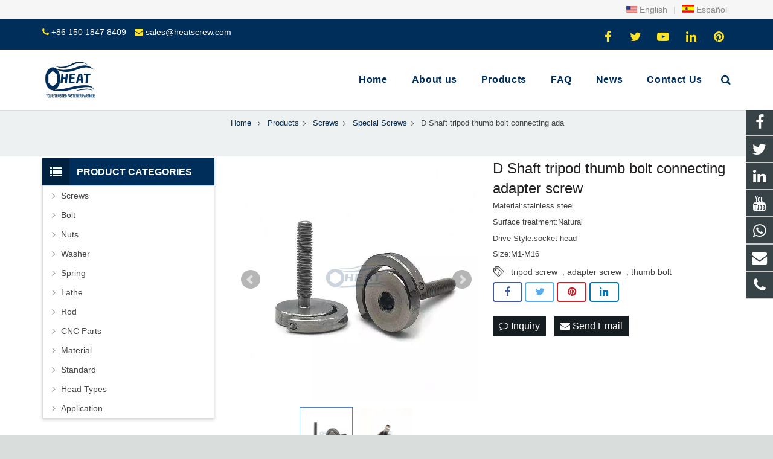

--- FILE ---
content_type: text/html; charset=utf-8
request_url: https://www.heatscrew.com/D-Shaft-tripod-thumb-connecting-adapter-screw-p.html
body_size: 17314
content:
 <!DOCTYPE HTML>
<html lang="en">
<head>
<!-- Global site tag (gtag.js) - Google Ads: 460151327 -->
<script async src="https://www.googletagmanager.com/gtag/js?id=AW-460151327"></script>
<script>
  window.dataLayer = window.dataLayer || [];
  function gtag(){dataLayer.push(arguments);}
  gtag('js', new Date());

  gtag('config', 'AW-460151327');
</script>

<!-- Event snippet for 联系人 conversion page -->
<script>
  gtag('event', 'conversion', {
      'send_to': 'AW-460151327/ZMC2CKDUgf0BEJ-0tdsB',
      'value': 1.0,
      'currency': 'USD'
  });
</script>
<meta name="google-site-verification" content="5lsISkrpd0o8xRySXnfCfcz5CsnNFzA2Z7YyBZJnCxo" />
<meta name="google-site-verification" content="0K9iblpp_vNj9CT_GSrVNvYrlDNn8ihToQPMlpBciXY" />
<meta charset="UTF-8">
<meta name="viewport" content="width=device-width, initial-scale=1">
<title>custom screw bolts manufacturer supplier for tripod screw,adapter screw,thumb bolt</title>
<meta name="keywords" content="tripod screw,adapter screw,thumb bolt" />
<meta name="description" content="A largest custom screws supplier and bolts manufacturer in China,main products are camera tripod screw,hex socket head screw,camera screw manufacturer,contact us for inquiry at sales@heatscrew.com" />
<link rel="canonical" href="https://www.heatscrew.com/D-Shaft-tripod-thumb-connecting-adapter-screw-p.html" />
<link rel='stylesheet' href='/xiaoyucms/css/xiaoyuer.css' media='all' />

<script type="text/javascript">
			if (!/Android|webOS|iPhone|iPad|iPod|BlackBerry|IEMobile|Opera Mini/i.test(navigator.userAgent)) {
                var root = document.getElementsByTagName('html')[0] root.className += " no-touch";
            }
</script>

<style type="text/css" id="wp-custom-css">/* You can add your own CSS here. Click the help icon above to learn more. */ @media only screen and ( max-width: 768px ) { .extbkbox input, .extbkbox textarea{line-height: 2rem !important;height: 2rem !important; padding: 0 .8rem;} .extbkbox p{margin-bottom:1px !important;} }</style>

<!--首页Advatange变色-->
<style type="text/css" id="wp-custom-css">/* You can add your own CSS here. Click the help icon above to learn more. */ @media screen and (max-width: 767px) { td, th { padding: 2px !important;} } .homeadsun{padding:27px 37px;} .homeadsun:hover {background: #fff none repeat scroll 0 0;} .yb_conct{top:26% !important;}</style>
<link href="/xiaoyucms/css/pro.css" rel="stylesheet">
<link href="/xiaoyucms/css/bxslider.css" rel="stylesheet">
<script src="/xiaoyucms/js/jquery.min.js"></script>
<script src="/xiaoyucms/js/bxslider.min.js"></script>	
<link href="/xiaoyucms/css/lightbox.css" rel="stylesheet" />
<script src="/xiaoyucms/js/lightbox.js"></script>
<script type="text/javascript">
	$(document).ready(function(){
		$('.showpic_flash').bxSlider({
		  pagerCustom: '#pic-page',
		   adaptiveHeight: true,
		});

	});
</script>		
</head>
    
<body class="post-template-default single single-post single-format-standard l-body header_hor header_inpos_top state_default" itemscope="itemscope" itemtype="https://schema.org/WebPage">
<div class="l-canvas sidebar_left type_wide titlebar_default">
		
<header class="l-header pos_fixed bg_solid shadow_thin" itemscope="itemscope" itemtype="https://schema.org/WPHeader">
<section class="topbar">
<div class="inner">

<div class="topbar-rt">
<div class="subnav"> 

<a href="https://www.heatscrew.com/"><img src="/xiaoyucms/images/en.gif" /> English</a> |
<a href="https://www.heatscrew.com/es/"><img src="/xiaoyucms/images/es.jpg" /> Español</a>  


</div>
</div></div></section>
<div class="l-subheader at_top">
<div class="l-subheader-h">
<div class="l-subheader-cell at_left">
<div class="w-html ush_html_2">
<div id="headeremail">
<p>
<i class="fa fa-phone"></i>
<a href="mailto:+86 150 1847 8409">+86 150 1847 8409</a>
<i class="fa fa-envelope"></i>
<a href="mailto:sales@heatscrew.com">sales@heatscrew.com</a></p>
</div>
</div>
</div>

<div class="l-subheader-cell at_center"></div>
<div class="l-subheader-cell at_right">
<div class="w-html ush_html_1">
<p>
<div class="w-socials align_left style_default color_text index_1" style="font-size:20px;">
<div class="w-socials-list">
<div class="w-socials-item facebook">
<a class="w-socials-item-link" href="https://www.facebook.com/Shenzhen-Heat-Hardware-CoLtd-102056708458814" target="_blank" rel="nofollow">
<span class="w-socials-item-link-hover"></span>
</a>
<div class="w-socials-item-popup">
<span>Facebook</span></div>
</div>
<div class="w-socials-item twitter">
<a class="w-socials-item-link" href="https://twitter.com/HardwareHeat" target="_blank" rel="nofollow">
<span class="w-socials-item-link-hover"></span>
</a>
<div class="w-socials-item-popup">
<span>Twitter</span></div>
</div>
<div class="w-socials-item youtube">
<a class="w-socials-item-link" href="https://www.youtube.com/channel/UC4AEJnk0FPFaXwb_e7I-buA" target="_blank" rel="nofollow">
<span class="w-socials-item-link-hover"></span>
</a>
<div class="w-socials-item-popup">
<span>Youtube</span></div>
</div>
<div class="w-socials-item linkedin">
<a class="w-socials-item-link" href="https://www.linkedin.com/company/71002992/admin/" target="_blank" rel="nofollow">
<span class="w-socials-item-link-hover"></span>
</a>
<div class="w-socials-item-popup">
<span>LinkedIn</span></div>
</div>
<div class="w-socials-item pinterest">
<a class="w-socials-item-link" href="" target="_blank" rel="nofollow">
<span class="w-socials-item-link-hover"></span>
</a>
<div class="w-socials-item-popup">
<span>Pinterest</span></div>
</div>
</div>
</div>
</p>
</div>
</div>
</div>
</div>

<div class="l-subheader at_middle">
<div class="l-subheader-h">
<div class="l-subheader-cell at_left">
<div class="w-img ush_image_1">
<div class="w-img-h">
<img class="for_default" src="/Uploads/flash/606eefba4dd1c.jpg" alt="Shenzhen Heat Hardware Co.,Ltd" title="Heatscrew"  width="180" height="28"  />
</div>
</div>
</div>
<div class="l-subheader-cell at_center"></div>
<div class="l-subheader-cell at_right">
<nav class="w-nav type_desktop animation_height height_full ush_menu_1" itemscope="itemscope" itemtype="https://schema.org/SiteNavigationElement">
<a class="w-nav-control" href="javascript:void(0);"></a>
<ul class="w-nav-list level_1 hover_simple hidden">							
<li class="menu-item menu-item-type-post_type menu-item-object-page page_item w-nav-item level_1 ">
	<a class="w-nav-anchor level_1  " href="/" title="Home"><span class="w-nav-title">Home</span><span class="w-nav-arrow"></span></a>
</li>
<li class="menu-item menu-item-type-post_type menu-item-object-page w-nav-item level_1 ">
			<a class="w-nav-anchor level_1" href=" /heatscrew-About-us.html" title="About us">
				<span class="w-nav-title">About us</span>
				<span class="w-nav-arrow"></span>
			</a>
		</li>

		
		<li class="menu-item menu-item-type-post_type menu-item-object-page menu-item-has-children w-nav-item level_1 ">
			<a class="w-nav-anchor level_1" href="/Products.html" title="Products">
				<span class="w-nav-title">Products</span>
				<span class="w-nav-arrow"></span>
			</a>

			<ul class="w-nav-list level_2">

											<li class="menu-item menu-item-type-taxonomy menu-item-object-category menu-item-has-children w-nav-item level_2 ">
								<a class="w-nav-anchor level_2" href="/Screws.html" title="Screws">
									<span class="w-nav-title">Screws</span>
									<span class="w-nav-arrow"></span>
								</a>

								<ul class="w-nav-list level_3">
									<li class="menu-item menu-item-type-taxonomy menu-item-object-category w-nav-item level_2 ">
											<a class="w-nav-anchor level_2" href="/machine-screws-manufacturer.html" title="Machine screws">
												<span class="w-nav-title">Machine screws</span>
												<span class="w-nav-arrow"></span>
											</a>
										</li><li class="menu-item menu-item-type-taxonomy menu-item-object-category w-nav-item level_2 ">
											<a class="w-nav-anchor level_2" href="/Stainless-steel-screw.html" title="Stainless steel screw">
												<span class="w-nav-title">Stainless steel screw</span>
												<span class="w-nav-arrow"></span>
											</a>
										</li><li class="menu-item menu-item-type-taxonomy menu-item-object-category w-nav-item level_2 ">
											<a class="w-nav-anchor level_2" href="/SEMS-Screw.html" title="SEMS Screw">
												<span class="w-nav-title">SEMS Screw</span>
												<span class="w-nav-arrow"></span>
											</a>
										</li><li class="menu-item menu-item-type-taxonomy menu-item-object-category w-nav-item level_2 ">
											<a class="w-nav-anchor level_2" href="/Security-Screw.html" title="Security Screw">
												<span class="w-nav-title">Security Screw</span>
												<span class="w-nav-arrow"></span>
											</a>
										</li><li class="menu-item menu-item-type-taxonomy menu-item-object-category w-nav-item level_2 ">
											<a class="w-nav-anchor level_2" href="/Weld-Screws-manufacturer.html" title="Weld Screws ">
												<span class="w-nav-title">Weld Screws </span>
												<span class="w-nav-arrow"></span>
											</a>
										</li><li class="menu-item menu-item-type-taxonomy menu-item-object-category w-nav-item level_2 ">
											<a class="w-nav-anchor level_2" href="/Brass-Screw.html" title="Brass Screw">
												<span class="w-nav-title">Brass Screw</span>
												<span class="w-nav-arrow"></span>
											</a>
										</li><li class="menu-item menu-item-type-taxonomy menu-item-object-category w-nav-item level_2 ">
											<a class="w-nav-anchor level_2" href="/Self-Tapping-Screw.html" title="Self Tapping Screw">
												<span class="w-nav-title">Self Tapping Screw</span>
												<span class="w-nav-arrow"></span>
											</a>
										</li><li class="menu-item menu-item-type-taxonomy menu-item-object-category w-nav-item level_2 ">
											<a class="w-nav-anchor level_2" href="/Custom-Screw.html" title="Custom Screw">
												<span class="w-nav-title">Custom Screw</span>
												<span class="w-nav-arrow"></span>
											</a>
										</li><li class="menu-item menu-item-type-taxonomy menu-item-object-category w-nav-item level_2 ">
											<a class="w-nav-anchor level_2" href="/Chicago-Screw.html" title="Chicago Screw">
												<span class="w-nav-title">Chicago Screw</span>
												<span class="w-nav-arrow"></span>
											</a>
										</li><li class="menu-item menu-item-type-taxonomy menu-item-object-category w-nav-item level_2 ">
											<a class="w-nav-anchor level_2" href="/Small-Screw.html" title="Small Screw">
												<span class="w-nav-title">Small Screw</span>
												<span class="w-nav-arrow"></span>
											</a>
										</li><li class="menu-item menu-item-type-taxonomy menu-item-object-category w-nav-item level_2 ">
											<a class="w-nav-anchor level_2" href="/Nylok-Screw.html" title="Nylok Patch Screw">
												<span class="w-nav-title">Nylok Patch Screw</span>
												<span class="w-nav-arrow"></span>
											</a>
										</li><li class="menu-item menu-item-type-taxonomy menu-item-object-category w-nav-item level_2 ">
											<a class="w-nav-anchor level_2" href="/Long-Screw.html" title="Long Screw">
												<span class="w-nav-title">Long Screw</span>
												<span class="w-nav-arrow"></span>
											</a>
										</li><li class="menu-item menu-item-type-taxonomy menu-item-object-category w-nav-item level_2 ">
											<a class="w-nav-anchor level_2" href="/Special-Screws.html" title="Special Screws">
												<span class="w-nav-title">Special Screws</span>
												<span class="w-nav-arrow"></span>
											</a>
										</li><li class="menu-item menu-item-type-taxonomy menu-item-object-category w-nav-item level_2 ">
											<a class="w-nav-anchor level_2" href="/wing-screw-manufacturer-supplier.html" title="Wing Screw">
												<span class="w-nav-title">Wing Screw</span>
												<span class="w-nav-arrow"></span>
											</a>
										</li><li class="menu-item menu-item-type-taxonomy menu-item-object-category w-nav-item level_2 ">
											<a class="w-nav-anchor level_2" href="/Set-Screws.html" title="Set Screws">
												<span class="w-nav-title">Set Screws</span>
												<span class="w-nav-arrow"></span>
											</a>
										</li><li class="menu-item menu-item-type-taxonomy menu-item-object-category w-nav-item level_2 ">
											<a class="w-nav-anchor level_2" href="/captive-screws.html" title="captive screws">
												<span class="w-nav-title">captive screws</span>
												<span class="w-nav-arrow"></span>
											</a>
										</li><li class="menu-item menu-item-type-taxonomy menu-item-object-category w-nav-item level_2 ">
											<a class="w-nav-anchor level_2" href="/Thumb-screw.html" title="Thumb screw">
												<span class="w-nav-title">Thumb screw</span>
												<span class="w-nav-arrow"></span>
											</a>
										</li><li class="menu-item menu-item-type-taxonomy menu-item-object-category w-nav-item level_2 ">
											<a class="w-nav-anchor level_2" href="/Sealing-Screw.html" title="Sealing Screw">
												<span class="w-nav-title">Sealing Screw</span>
												<span class="w-nav-arrow"></span>
											</a>
										</li><li class="menu-item menu-item-type-taxonomy menu-item-object-category w-nav-item level_2 ">
											<a class="w-nav-anchor level_2" href="/CD-screw.html" title="CD Screw">
												<span class="w-nav-title">CD Screw</span>
												<span class="w-nav-arrow"></span>
											</a>
										</li><li class="menu-item menu-item-type-taxonomy menu-item-object-category w-nav-item level_2 ">
											<a class="w-nav-anchor level_2" href="/Slotted-Screws.html" title="Slotted Screws">
												<span class="w-nav-title">Slotted Screws</span>
												<span class="w-nav-arrow"></span>
											</a>
										</li><li class="menu-item menu-item-type-taxonomy menu-item-object-category w-nav-item level_2 ">
											<a class="w-nav-anchor level_2" href="/Custom-made-roofing-screw-manufacturer-supplier.html" title="Roofing Screw">
												<span class="w-nav-title">Roofing Screw</span>
												<span class="w-nav-arrow"></span>
											</a>
										</li><li class="menu-item menu-item-type-taxonomy menu-item-object-category w-nav-item level_2 ">
											<a class="w-nav-anchor level_2" href="/Ball-Head-Screw-Manufacturer.html" title="Ball Head Screw">
												<span class="w-nav-title">Ball Head Screw</span>
												<span class="w-nav-arrow"></span>
											</a>
										</li><li class="menu-item menu-item-type-taxonomy menu-item-object-category w-nav-item level_2 ">
											<a class="w-nav-anchor level_2" href="/Shoulder-Screw-manufacturer-supplier.html" title="Shoulder Screw">
												<span class="w-nav-title">Shoulder Screw</span>
												<span class="w-nav-arrow"></span>
											</a>
										</li><li class="menu-item menu-item-type-taxonomy menu-item-object-category w-nav-item level_2 ">
											<a class="w-nav-anchor level_2" href="/Standoff-Screw-manufacturer-supplier.html" title="Standoff Screw">
												<span class="w-nav-title">Standoff Screw</span>
												<span class="w-nav-arrow"></span>
											</a>
										</li><li class="menu-item menu-item-type-taxonomy menu-item-object-category w-nav-item level_2 ">
											<a class="w-nav-anchor level_2" href="/self-drilling-screw-manufacturer-supplier.html" title="Self Drilling Screw">
												<span class="w-nav-title">Self Drilling Screw</span>
												<span class="w-nav-arrow"></span>
											</a>
										</li><li class="menu-item menu-item-type-taxonomy menu-item-object-category w-nav-item level_2 ">
											<a class="w-nav-anchor level_2" href="/Titanium-Screw-Supplier-Manufacturer.html" title="Titanium Screw">
												<span class="w-nav-title">Titanium Screw</span>
												<span class="w-nav-arrow"></span>
											</a>
										</li><li class="menu-item menu-item-type-taxonomy menu-item-object-category w-nav-item level_2 ">
											<a class="w-nav-anchor level_2" href="/Decorative-screws.html" title="Decorative screws">
												<span class="w-nav-title">Decorative screws</span>
												<span class="w-nav-arrow"></span>
											</a>
										</li>								</ul>					</li>							<li class="menu-item menu-item-type-taxonomy menu-item-object-category menu-item-has-children w-nav-item level_2 ">
								<a class="w-nav-anchor level_2" href="/Custom-Bolts.html" title="Bolt">
									<span class="w-nav-title">Bolt</span>
									<span class="w-nav-arrow"></span>
								</a>

								<ul class="w-nav-list level_3">
									<li class="menu-item menu-item-type-taxonomy menu-item-object-category w-nav-item level_2 ">
											<a class="w-nav-anchor level_2" href="/Hex-Bolt.html" title="Hex Bolt">
												<span class="w-nav-title">Hex Bolt</span>
												<span class="w-nav-arrow"></span>
											</a>
										</li><li class="menu-item menu-item-type-taxonomy menu-item-object-category w-nav-item level_2 ">
											<a class="w-nav-anchor level_2" href="/Carriage-Bolt.html" title="Carriage Bolt">
												<span class="w-nav-title">Carriage Bolt</span>
												<span class="w-nav-arrow"></span>
											</a>
										</li><li class="menu-item menu-item-type-taxonomy menu-item-object-category w-nav-item level_2 ">
											<a class="w-nav-anchor level_2" href="/T-bolt.html" title="T bolt">
												<span class="w-nav-title">T bolt</span>
												<span class="w-nav-arrow"></span>
											</a>
										</li><li class="menu-item menu-item-type-taxonomy menu-item-object-category w-nav-item level_2 ">
											<a class="w-nav-anchor level_2" href="/Eye-Bolt.html" title="Eye Bolt">
												<span class="w-nav-title">Eye Bolt</span>
												<span class="w-nav-arrow"></span>
											</a>
										</li><li class="menu-item menu-item-type-taxonomy menu-item-object-category w-nav-item level_2 ">
											<a class="w-nav-anchor level_2" href="/Flange-Bolt.html" title="Flange Bolt">
												<span class="w-nav-title">Flange Bolt</span>
												<span class="w-nav-arrow"></span>
											</a>
										</li><li class="menu-item menu-item-type-taxonomy menu-item-object-category w-nav-item level_2 ">
											<a class="w-nav-anchor level_2" href="/U-Bolt.html" title="U Bolt">
												<span class="w-nav-title">U Bolt</span>
												<span class="w-nav-arrow"></span>
											</a>
										</li><li class="menu-item menu-item-type-taxonomy menu-item-object-category w-nav-item level_2 ">
											<a class="w-nav-anchor level_2" href="/Special-Bolt.html" title="Special Bolt">
												<span class="w-nav-title">Special Bolt</span>
												<span class="w-nav-arrow"></span>
											</a>
										</li><li class="menu-item menu-item-type-taxonomy menu-item-object-category w-nav-item level_2 ">
											<a class="w-nav-anchor level_2" href="/Expansion-Bolt.html" title="Expansion Bolt">
												<span class="w-nav-title">Expansion Bolt</span>
												<span class="w-nav-arrow"></span>
											</a>
										</li><li class="menu-item menu-item-type-taxonomy menu-item-object-category w-nav-item level_2 ">
											<a class="w-nav-anchor level_2" href="/Hollow-Bolt-Manufacturer.html" title="Hollow Bolt">
												<span class="w-nav-title">Hollow Bolt</span>
												<span class="w-nav-arrow"></span>
											</a>
										</li><li class="menu-item menu-item-type-taxonomy menu-item-object-category w-nav-item level_2 ">
											<a class="w-nav-anchor level_2" href="/stud-bolt-supplier-manufacturer.html" title="Stud Bolt">
												<span class="w-nav-title">Stud Bolt</span>
												<span class="w-nav-arrow"></span>
											</a>
										</li><li class="menu-item menu-item-type-taxonomy menu-item-object-category w-nav-item level_2 ">
											<a class="w-nav-anchor level_2" href="/Hanger-Bolt-Manufacturer-.html" title="Hanger Bolt">
												<span class="w-nav-title">Hanger Bolt</span>
												<span class="w-nav-arrow"></span>
											</a>
										</li>								</ul>					</li>							<li class="menu-item menu-item-type-taxonomy menu-item-object-category menu-item-has-children w-nav-item level_2 ">
								<a class="w-nav-anchor level_2" href="/Nuts-manufacturer.html" title="Nuts">
									<span class="w-nav-title">Nuts</span>
									<span class="w-nav-arrow"></span>
								</a>

								<ul class="w-nav-list level_3">
									<li class="menu-item menu-item-type-taxonomy menu-item-object-category w-nav-item level_2 ">
											<a class="w-nav-anchor level_2" href="/Cap-nut-supplier-manufacturer.html" title="Cap Nut">
												<span class="w-nav-title">Cap Nut</span>
												<span class="w-nav-arrow"></span>
											</a>
										</li><li class="menu-item menu-item-type-taxonomy menu-item-object-category w-nav-item level_2 ">
											<a class="w-nav-anchor level_2" href="/thumb-nut-manufacturer-supplier.html" title="Thumb Nut">
												<span class="w-nav-title">Thumb Nut</span>
												<span class="w-nav-arrow"></span>
											</a>
										</li><li class="menu-item menu-item-type-taxonomy menu-item-object-category w-nav-item level_2 ">
											<a class="w-nav-anchor level_2" href="/u-clip-nuts-manufacturer-supplier.html" title="Clip Nut">
												<span class="w-nav-title">Clip Nut</span>
												<span class="w-nav-arrow"></span>
											</a>
										</li><li class="menu-item menu-item-type-taxonomy menu-item-object-category w-nav-item level_2 ">
											<a class="w-nav-anchor level_2" href="/Barrel-Nut-Manufacturer-Supplier.html" title="Barrel Nut">
												<span class="w-nav-title">Barrel Nut</span>
												<span class="w-nav-arrow"></span>
											</a>
										</li><li class="menu-item menu-item-type-taxonomy menu-item-object-category w-nav-item level_2 ">
											<a class="w-nav-anchor level_2" href="/Thread-Insert.html" title="Thread Insert ">
												<span class="w-nav-title">Thread Insert </span>
												<span class="w-nav-arrow"></span>
											</a>
										</li><li class="menu-item menu-item-type-taxonomy menu-item-object-category w-nav-item level_2 ">
											<a class="w-nav-anchor level_2" href="/Weld-Nut-Manufacturer.html" title="Weld Nut">
												<span class="w-nav-title">Weld Nut</span>
												<span class="w-nav-arrow"></span>
											</a>
										</li><li class="menu-item menu-item-type-taxonomy menu-item-object-category w-nav-item level_2 ">
											<a class="w-nav-anchor level_2" href="/Rivet-Nut-Manufacturer-supplier-in-China.html" title="Rivet Nut">
												<span class="w-nav-title">Rivet Nut</span>
												<span class="w-nav-arrow"></span>
											</a>
										</li><li class="menu-item menu-item-type-taxonomy menu-item-object-category w-nav-item level_2 ">
											<a class="w-nav-anchor level_2" href="/Hex-nut-supplier-manufacturer.html" title="Hex Nut">
												<span class="w-nav-title">Hex Nut</span>
												<span class="w-nav-arrow"></span>
											</a>
										</li>								</ul>					</li>							<li class="menu-item menu-item-type-taxonomy menu-item-object-category menu-item-has-children w-nav-item level_2 ">
								<a class="w-nav-anchor level_2" href="/Washer-manufacturer.html" title="Washer">
									<span class="w-nav-title">Washer</span>
									<span class="w-nav-arrow"></span>
								</a>

								<ul class="w-nav-list level_3">
									<li class="menu-item menu-item-type-taxonomy menu-item-object-category w-nav-item level_2 ">
											<a class="w-nav-anchor level_2" href="/Flat-Washer-Supplier-Manufacturer.html" title="Flat Washer">
												<span class="w-nav-title">Flat Washer</span>
												<span class="w-nav-arrow"></span>
											</a>
										</li><li class="menu-item menu-item-type-taxonomy menu-item-object-category w-nav-item level_2 ">
											<a class="w-nav-anchor level_2" href="/spring-washer-manufacturer-supplier-wholesale.html" title="Spring Washer">
												<span class="w-nav-title">Spring Washer</span>
												<span class="w-nav-arrow"></span>
											</a>
										</li><li class="menu-item menu-item-type-taxonomy menu-item-object-category w-nav-item level_2 ">
											<a class="w-nav-anchor level_2" href="/square-washer-manufacturer-supplier.html" title="Square Washer">
												<span class="w-nav-title">Square Washer</span>
												<span class="w-nav-arrow"></span>
											</a>
										</li>								</ul>					</li>							<li class="menu-item menu-item-type-taxonomy menu-item-object-category menu-item-has-children w-nav-item level_2 ">
								<a class="w-nav-anchor level_2" href="/Spring-wholesale-manufacturer-in-China.html" title="Spring">
									<span class="w-nav-title">Spring</span>
									<span class="w-nav-arrow"></span>
								</a>

								<ul class="w-nav-list level_3">
									<li class="menu-item menu-item-type-taxonomy menu-item-object-category w-nav-item level_2 ">
											<a class="w-nav-anchor level_2" href="/Coil-spring-supplier-wholesale-in-China.html" title="Coil Spring">
												<span class="w-nav-title">Coil Spring</span>
												<span class="w-nav-arrow"></span>
											</a>
										</li><li class="menu-item menu-item-type-taxonomy menu-item-object-category w-nav-item level_2 ">
											<a class="w-nav-anchor level_2" href="/Tension-Spring.html" title="Tension Spring">
												<span class="w-nav-title">Tension Spring</span>
												<span class="w-nav-arrow"></span>
											</a>
										</li><li class="menu-item menu-item-type-taxonomy menu-item-object-category w-nav-item level_2 ">
											<a class="w-nav-anchor level_2" href="/Torsion-Spring.html" title="Torsion Spring">
												<span class="w-nav-title">Torsion Spring</span>
												<span class="w-nav-arrow"></span>
											</a>
										</li><li class="menu-item menu-item-type-taxonomy menu-item-object-category w-nav-item level_2 ">
											<a class="w-nav-anchor level_2" href="/Compression-Spring.html" title="Compression Spring">
												<span class="w-nav-title">Compression Spring</span>
												<span class="w-nav-arrow"></span>
											</a>
										</li>								</ul>					</li><li class="menu-item menu-item-type-taxonomy menu-item-object-category w-nav-item level_2 ">
							<a class="w-nav-anchor level_2" href="/CNC-Parts.html" title="CNC Parts">
								<span class="w-nav-title">CNC Parts</span>
								<span class="w-nav-arrow"></span>
							</a>

												</li>							<li class="menu-item menu-item-type-taxonomy menu-item-object-category menu-item-has-children w-nav-item level_2 ">
								<a class="w-nav-anchor level_2" href="/CNC-Lathe.html" title="Lathe">
									<span class="w-nav-title">Lathe</span>
									<span class="w-nav-arrow"></span>
								</a>

								<ul class="w-nav-list level_3">
									<li class="menu-item menu-item-type-taxonomy menu-item-object-category w-nav-item level_2 ">
											<a class="w-nav-anchor level_2" href="/Stainless-Steel-CNC-Lathe.html" title="CNC Lathe">
												<span class="w-nav-title">CNC Lathe</span>
												<span class="w-nav-arrow"></span>
											</a>
										</li>								</ul>					</li><li class="menu-item menu-item-type-taxonomy menu-item-object-category w-nav-item level_2 ">
							<a class="w-nav-anchor level_2" href="/Rod.html" title="Rod">
								<span class="w-nav-title">Rod</span>
								<span class="w-nav-arrow"></span>
							</a>

												</li>							<li class="menu-item menu-item-type-taxonomy menu-item-object-category menu-item-has-children w-nav-item level_2 ">
								<a class="w-nav-anchor level_2" href="/screw-Material.html" title="Material">
									<span class="w-nav-title">Material</span>
									<span class="w-nav-arrow"></span>
								</a>

								<ul class="w-nav-list level_3">
									<li class="menu-item menu-item-type-taxonomy menu-item-object-category w-nav-item level_2 ">
											<a class="w-nav-anchor level_2" href="/Brass-screw-manufacturer.html" title="Brass Screw">
												<span class="w-nav-title">Brass Screw</span>
												<span class="w-nav-arrow"></span>
											</a>
										</li><li class="menu-item menu-item-type-taxonomy menu-item-object-category w-nav-item level_2 ">
											<a class="w-nav-anchor level_2" href="/custom-stainless-steel-screw-manufacturer.html" title="Stainless Steel Screw">
												<span class="w-nav-title">Stainless Steel Screw</span>
												<span class="w-nav-arrow"></span>
											</a>
										</li><li class="menu-item menu-item-type-taxonomy menu-item-object-category w-nav-item level_2 ">
											<a class="w-nav-anchor level_2" href="/Carbon-Steel-Screw.html" title="Carbon Steel Screw">
												<span class="w-nav-title">Carbon Steel Screw</span>
												<span class="w-nav-arrow"></span>
											</a>
										</li><li class="menu-item menu-item-type-taxonomy menu-item-object-category w-nav-item level_2 ">
											<a class="w-nav-anchor level_2" href="/Titanium-Screw-Manufacturer.html" title="Titanium Screw">
												<span class="w-nav-title">Titanium Screw</span>
												<span class="w-nav-arrow"></span>
											</a>
										</li><li class="menu-item menu-item-type-taxonomy menu-item-object-category w-nav-item level_2 ">
											<a class="w-nav-anchor level_2" href="/Aluminum-Screw-Manufacturer.html" title="Aluminum Screw">
												<span class="w-nav-title">Aluminum Screw</span>
												<span class="w-nav-arrow"></span>
											</a>
										</li>								</ul>					</li>							<li class="menu-item menu-item-type-taxonomy menu-item-object-category menu-item-has-children w-nav-item level_2 ">
								<a class="w-nav-anchor level_2" href="/Standard.html" title="Standard">
									<span class="w-nav-title">Standard</span>
									<span class="w-nav-arrow"></span>
								</a>

								<ul class="w-nav-list level_3">
									<li class="menu-item menu-item-type-taxonomy menu-item-object-category w-nav-item level_2 ">
											<a class="w-nav-anchor level_2" href="/JIS-Screw.html" title="JIS Screw">
												<span class="w-nav-title">JIS Screw</span>
												<span class="w-nav-arrow"></span>
											</a>
										</li><li class="menu-item menu-item-type-taxonomy menu-item-object-category w-nav-item level_2 ">
											<a class="w-nav-anchor level_2" href="/DIN-Screw-manufacturer.html" title="DIN Screw">
												<span class="w-nav-title">DIN Screw</span>
												<span class="w-nav-arrow"></span>
											</a>
										</li><li class="menu-item menu-item-type-taxonomy menu-item-object-category w-nav-item level_2 ">
											<a class="w-nav-anchor level_2" href="/ISO-Screw.html" title="ISO Screw">
												<span class="w-nav-title">ISO Screw</span>
												<span class="w-nav-arrow"></span>
											</a>
										</li><li class="menu-item menu-item-type-taxonomy menu-item-object-category w-nav-item level_2 ">
											<a class="w-nav-anchor level_2" href="/GB-Screw.html" title="GB Screw">
												<span class="w-nav-title">GB Screw</span>
												<span class="w-nav-arrow"></span>
											</a>
										</li><li class="menu-item menu-item-type-taxonomy menu-item-object-category w-nav-item level_2 ">
											<a class="w-nav-anchor level_2" href="/ANSI-Standard-Screw-manufacturer.html" title="ANSI Screw">
												<span class="w-nav-title">ANSI Screw</span>
												<span class="w-nav-arrow"></span>
											</a>
										</li>								</ul>					</li>							<li class="menu-item menu-item-type-taxonomy menu-item-object-category menu-item-has-children w-nav-item level_2 ">
								<a class="w-nav-anchor level_2" href="/Head-Types.html" title="Head Types">
									<span class="w-nav-title">Head Types</span>
									<span class="w-nav-arrow"></span>
								</a>

								<ul class="w-nav-list level_3">
									<li class="menu-item menu-item-type-taxonomy menu-item-object-category w-nav-item level_2 ">
											<a class="w-nav-anchor level_2" href="/Truss-head-screw-manufacturer.html" title="Truss Head Screw">
												<span class="w-nav-title">Truss Head Screw</span>
												<span class="w-nav-arrow"></span>
											</a>
										</li><li class="menu-item menu-item-type-taxonomy menu-item-object-category w-nav-item level_2 ">
											<a class="w-nav-anchor level_2" href="/Hex-Head-Screw.html" title="Hex Head Screw">
												<span class="w-nav-title">Hex Head Screw</span>
												<span class="w-nav-arrow"></span>
											</a>
										</li><li class="menu-item menu-item-type-taxonomy menu-item-object-category w-nav-item level_2 ">
											<a class="w-nav-anchor level_2" href="/Pan-Head-Screw.html" title="Pan Head Screw">
												<span class="w-nav-title">Pan Head Screw</span>
												<span class="w-nav-arrow"></span>
											</a>
										</li><li class="menu-item menu-item-type-taxonomy menu-item-object-category w-nav-item level_2 ">
											<a class="w-nav-anchor level_2" href="/Flat-Head-Screw.html" title="Flat Head Screw">
												<span class="w-nav-title">Flat Head Screw</span>
												<span class="w-nav-arrow"></span>
											</a>
										</li><li class="menu-item menu-item-type-taxonomy menu-item-object-category w-nav-item level_2 ">
											<a class="w-nav-anchor level_2" href="/Low-Profile-Screw.html" title="Low Profile Screw">
												<span class="w-nav-title">Low Profile Screw</span>
												<span class="w-nav-arrow"></span>
											</a>
										</li><li class="menu-item menu-item-type-taxonomy menu-item-object-category w-nav-item level_2 ">
											<a class="w-nav-anchor level_2" href="/Pan-Head-Washer-Head-Screw.html" title="Pan Head Washer Head Screw">
												<span class="w-nav-title">Pan Head Washer Head Screw</span>
												<span class="w-nav-arrow"></span>
											</a>
										</li><li class="menu-item menu-item-type-taxonomy menu-item-object-category w-nav-item level_2 ">
											<a class="w-nav-anchor level_2" href="/Fillister-Head-Screw.html" title="Fillister Head Screw">
												<span class="w-nav-title">Fillister Head Screw</span>
												<span class="w-nav-arrow"></span>
											</a>
										</li>								</ul>					</li>							<li class="menu-item menu-item-type-taxonomy menu-item-object-category menu-item-has-children w-nav-item level_2 ">
								<a class="w-nav-anchor level_2" href="/custom-screw-Application.html" title="Application">
									<span class="w-nav-title">Application</span>
									<span class="w-nav-arrow"></span>
								</a>

								<ul class="w-nav-list level_3">
									<li class="menu-item menu-item-type-taxonomy menu-item-object-category w-nav-item level_2 ">
											<a class="w-nav-anchor level_2" href="/Furniture-Screw.html" title="Furniture Screw">
												<span class="w-nav-title">Furniture Screw</span>
												<span class="w-nav-arrow"></span>
											</a>
										</li><li class="menu-item menu-item-type-taxonomy menu-item-object-category w-nav-item level_2 ">
											<a class="w-nav-anchor level_2" href="/Electrical-screw.html" title="Electrical screw">
												<span class="w-nav-title">Electrical screw</span>
												<span class="w-nav-arrow"></span>
											</a>
										</li><li class="menu-item menu-item-type-taxonomy menu-item-object-category w-nav-item level_2 ">
											<a class="w-nav-anchor level_2" href="/Automobile-Screw.html" title="Automobile Screw">
												<span class="w-nav-title">Automobile Screw</span>
												<span class="w-nav-arrow"></span>
											</a>
										</li><li class="menu-item menu-item-type-taxonomy menu-item-object-category w-nav-item level_2 ">
											<a class="w-nav-anchor level_2" href="/Motor-Screw.html" title="Motor Screw">
												<span class="w-nav-title">Motor Screw</span>
												<span class="w-nav-arrow"></span>
											</a>
										</li><li class="menu-item menu-item-type-taxonomy menu-item-object-category w-nav-item level_2 ">
											<a class="w-nav-anchor level_2" href="/Robot-Screw.html" title="Robot Screw">
												<span class="w-nav-title">Robot Screw</span>
												<span class="w-nav-arrow"></span>
											</a>
										</li><li class="menu-item menu-item-type-taxonomy menu-item-object-category w-nav-item level_2 ">
											<a class="w-nav-anchor level_2" href="/Drone-Vehicle-screw.html" title="Drone Vehicle screw">
												<span class="w-nav-title">Drone Vehicle screw</span>
												<span class="w-nav-arrow"></span>
											</a>
										</li><li class="menu-item menu-item-type-taxonomy menu-item-object-category w-nav-item level_2 ">
											<a class="w-nav-anchor level_2" href="/Sport-Bicycle-Screw.html" title="Sport Bicycle Screw">
												<span class="w-nav-title">Sport Bicycle Screw</span>
												<span class="w-nav-arrow"></span>
											</a>
										</li><li class="menu-item menu-item-type-taxonomy menu-item-object-category w-nav-item level_2 ">
											<a class="w-nav-anchor level_2" href="/Medical-Screws.html" title="Medical Screws">
												<span class="w-nav-title">Medical Screws</span>
												<span class="w-nav-arrow"></span>
											</a>
										</li><li class="menu-item menu-item-type-taxonomy menu-item-object-category w-nav-item level_2 ">
											<a class="w-nav-anchor level_2" href="/Smart-Products-Screw.html" title="Smart Products Screw">
												<span class="w-nav-title">Smart Products Screw</span>
												<span class="w-nav-arrow"></span>
											</a>
										</li><li class="menu-item menu-item-type-taxonomy menu-item-object-category w-nav-item level_2 ">
											<a class="w-nav-anchor level_2" href="/Electronic-Screws.html" title="Electronic Screws">
												<span class="w-nav-title">Electronic Screws</span>
												<span class="w-nav-arrow"></span>
											</a>
										</li>								</ul>					</li>			</ul>
			</li><li class="menu-item menu-item-type-post_type menu-item-object-page w-nav-item level_1 ">
			<a class="w-nav-anchor level_1" href="/screw-suppliers-FAQ.html" title="FAQ">
				<span class="w-nav-title">FAQ</span>
				<span class="w-nav-arrow"></span>
			</a>
		</li>

		
		<li class="menu-item menu-item-type-post_type menu-item-object-page menu-item-has-children w-nav-item level_1 ">
			<a class="w-nav-anchor level_1" href="/News.html" title="News">
				<span class="w-nav-title">News</span>
				<span class="w-nav-arrow"></span>
			</a>

			<ul class="w-nav-list level_2">

				<li class="menu-item menu-item-type-taxonomy menu-item-object-category w-nav-item level_2 ">
							<a class="w-nav-anchor level_2" href="/Company-news.html" title="Company news">
								<span class="w-nav-title">Company news</span>
								<span class="w-nav-arrow"></span>
							</a>

												</li><li class="menu-item menu-item-type-taxonomy menu-item-object-category w-nav-item level_2 ">
							<a class="w-nav-anchor level_2" href="/Industry-news.html" title="Industry-news">
								<span class="w-nav-title">Industry-news</span>
								<span class="w-nav-arrow"></span>
							</a>

												</li>			</ul>
			</li><li class="menu-item menu-item-type-post_type menu-item-object-page w-nav-item level_1 ">
			<a class="w-nav-anchor level_1" href="/ToFeedback/" title="Contact Us">
				<span class="w-nav-title">Contact Us</span>
				<span class="w-nav-arrow"></span>
			</a>
		</li>

		 
</ul>
<div class="w-nav-options hidden" onclick='return {&quot;mobileWidth&quot;:900,&quot;mobileBehavior&quot;:1}'></div>
</nav>
<div class="w-search layout_fullwidth ush_search_1">
<div class="w-search-form">
<form class="w-search-form-h" autocomplete="off" action="/search/index.html" method="get">
<div class="w-search-form-field">
<input type="text" name="name" id="us_form_search_s" placeholder="Search ..." />
<span class="w-form-row-field-bar"></span>
</div>
<div class="w-search-close"></div>
</form>
</div>
<a class="w-search-open" href="javascript:void(0);"></a>
</div>
</div>
</div>
</div>
<div class="l-subheader at_bottom">
<div class="l-subheader-h">
<div class="l-subheader-cell at_left"></div>
<div class="l-subheader-cell at_center"></div>
<div class="l-subheader-cell at_right"></div>
</div>
</div>
<div class="l-subheader for_hidden hidden"></div>
</header>
			
<div class="l-titlebar size_large color_alternate">
<div class="l-titlebar-h">

<div class="g-breadcrumbs">
<ol itemscope itemtype="http://schema.org/BreadcrumbList">
  <li itemprop="itemListElement" itemscope
      itemtype="http://schema.org/ListItem">
    <a itemprop="item" href="/">
    <span itemprop="name">Home</span></a>
    <meta itemprop="position" content="1" />
  </li>
<span class="g-breadcrumbs-separator"></span>
  <li itemprop="itemListElement" itemscope
      itemtype="http://schema.org/ListItem">
    <a itemprop="item" href="/Products.html">
    <span itemprop="name">Products</span></a>
    <meta itemprop="position" content="2" />
  </li><span class="g-breadcrumbs-separator"></span>
  <li itemprop="itemListElement" itemscope
      itemtype="http://schema.org/ListItem">
    <a itemprop="item" href="/Screws.html">
    <span itemprop="name">Screws</span></a>
    <meta itemprop="position" content="2" />
  </li><span class="g-breadcrumbs-separator"></span>
  <li itemprop="itemListElement" itemscope
      itemtype="http://schema.org/ListItem">
    <a itemprop="item" href="/Special-Screws.html">
    <span itemprop="name">Special Screws</span></a>
    <meta itemprop="position" content="2" />
  </li><span class="g-breadcrumbs-separator"></span>
<li itemprop="itemListElement" itemscope
      itemtype="http://schema.org/ListItem">
    <span itemprop="name">D Shaft tripod thumb bolt connecting ada</span>
    <meta itemprop="position" content="3" />
</li>
</ol>
</div>
</div>
</div>
			
<div class="l-main">
<div class="l-main-h i-cf">
<main class="l-content" itemprop="mainContentOfPage">
<article class="l-section for_blogpost preview_basic post type-post status-publish format-standard has-post-thumbnail hentry category-a-big-class category-a-small-class-one tag-four-images">
<div class="l-section-h i-cf">
<div class="w-blog">
<div class="sun-post-preview">
<div style=" margin-bottom:12px; line-height:0;">
<div class="gallery-sample">
<ul class="showpic_flash" style="margin-left:0px;">
<li>
<a class="example-image-link" href="/Uploads/pro/thumb-connecting-adapter-screw.547.3-1.jpg" data-lightbox="example-set" target="_blank">
<img class="example-image" src="/Uploads/pro/thumb-connecting-adapter-screw.547.3-1.jpg" alt="D Shaft tripod thumb bolt connecting adapter screw"/>
</a>
</li><li>
<a class="example-image-link" href="/Uploads/pro/thumb-connecting-adapter-screw.547.3-2.jpg" data-lightbox="example-set" target="_blank">
<img class="example-image" src="/Uploads/pro/thumb-connecting-adapter-screw.547.3-2.jpg" alt="D Shaft tripod thumb bolt connecting adapter screw"/>
</a>
</li></ul>
<!-- 当产品图片大于1个时 -->
<div id="pic-page">
<a data-slide-index="0" href="/Uploads/pro/thumb-connecting-adapter-screw.547.3-1.jpg">
<img src="/Uploads/pro/thumb-connecting-adapter-screw.547.3-1.jpg" alt="D Shaft tripod thumb bolt connecting adapter screw"/>
</a><a data-slide-index="1" href="/Uploads/pro/thumb-connecting-adapter-screw.547.3-2.jpg">
<img src="/Uploads/pro/thumb-connecting-adapter-screw.547.3-2.jpg" alt="D Shaft tripod thumb bolt connecting adapter screw"/>
</a></div> 

</div>
</div>
</div>
<div class="sun-blog-post-body">
<h1 class="w-blog-post-title entry-title" itemprop="headline" style="margin-bottom: 5px !important;">D Shaft tripod thumb bolt connecting adapter screw</h1>
	
									
<div class="w-blog-post-meta" style="padding:0 0 5px 0 !important;">
<li>Material:stainless steel</li>
</div>									
<div class="w-blog-post-meta" style="padding:0 0 5px 0 !important;">
<li>Surface treatment:Natural</li>
</div>
<div class="w-blog-post-meta" style="padding:0 0 5px 0 !important;">
<li>Drive Style:socket head</li>
</div>
<div class="w-blog-post-meta" style="padding:0 0 5px 0 !important;">
<li>Size:M1-M16</li>
</div>
<style>
    .tag_box{
        width: 100%;
        height: auto;
        z-index: 99999;
    }
    .tag_box .icon{
        width: 20px;
        height: 20px;
        background-image:url('/xiaoyucms/images/tags.png');
        background-size:20px 20px;
        float: left;
        margin-right: 10px;
        margin-bottom: 0px;
    }

    .tag_box .tagList{
        width: calc(100% - 40px);
        float: left;
        margin-right: 0px;
    }

    .tag_box .tagList .tagLi{
        height: 20px;
        line-height: 20px;
        display: inline-block;
        font-size: 14px;
    }

    .tag_box .tagList a:hover, .tag_box .tagList a:focus{
        color: #F8B62B !important;
    }

</style>
<div class="tag_box w-blog-post-meta" style="padding:0 0 5px 0 !important;">
    <i class="icon"></i>
    <div class="tagList">
        <a href="/tags/tripod+screw.html" class="tagLi">tripod screw</a>
            &nbsp;,&nbsp;<a href="/tags/adapter+screw.html" class="tagLi">adapter screw</a>
            &nbsp;,&nbsp;<a href="/tags/thumb+bolt.html" class="tagLi">thumb bolt</a>
                </div>
</div>								 
<!-- <section class="l-section for_sharing" style="position:static"> -->
<section class="for_sharing" style="position:static">
    <div class="w-sharing type_outlined align_left color_default">
    <a class="w-sharing-item facebook" title="Share this" href="javascript:void(0)" data-sharing-url="https://www.heatscrew.com/D-Shaft-tripod-thumb-connecting-adapter-screw-p.html" data-sharing-image="https://www.heatscrew.com/Uploads/pro/thumb-connecting-adapter-screw.547.3-1.jpg">
    <span class="w-sharing-icon"></span>
    </a>
    <a class="w-sharing-item twitter" title="Tweet this" href="javascript:void(0)" data-sharing-url="https://www.heatscrew.com/D-Shaft-tripod-thumb-connecting-adapter-screw-p.html" data-sharing-image="https://www.heatscrew.com/Uploads/pro/thumb-connecting-adapter-screw.547.3-1.jpg">
    <span class="w-sharing-icon"></span>
    </a>
    <a class="w-sharing-item pinterest" title="Share this" href="javascript:void(0)" data-sharing-url="https://www.heatscrew.com/D-Shaft-tripod-thumb-connecting-adapter-screw-p.html" data-sharing-image="https://www.heatscrew.com/Uploads/pro/thumb-connecting-adapter-screw.547.3-1.jpg">
    <span class="w-sharing-icon"></span>
    </a>
    <a class="w-sharing-item linkedin" title="Share this" href="javascript:void(0)" data-sharing-url="https://www.heatscrew.com/D-Shaft-tripod-thumb-connecting-adapter-screw-p.html" data-sharing-image="https://www.heatscrew.com/Uploads/pro/thumb-connecting-adapter-screw.547.3-1.jpg">
    <span class="w-sharing-icon"></span>
    </a>
    </div>										
    											
    <div class="product-inquiry">
    <form id="orderform" method="post" action="/ToInquiry/">
    <input type="hidden" name="ordername" value="D Shaft tripod thumb bolt connecting adapter screw - " />	
    <input type="hidden" name="pid" value="547" />	
    <a class="olreply radius" href="javascript:orderform.submit();"><i class="fa fa-comment-o" aria-hidden="true"></i> Inquiry </a>

    <a class="chat radius" href="mailto:sales@heatscrew.com?subject=D Shaft tripod thumb bolt connecting adapter screw - &amp;body=https://www.heatscrew.com/D-Shaft-tripod-thumb-connecting-adapter-screw-p.html"> <i class="fa fa-envelope"></i> Send Email </a>

        </form>
    </div>

</section>
   

</div>
</div>
</div>
</article>
<div id="sun" style=" margin-top:16px; margin-bottom:0px;">
<h3 style="font-size:16px;" class="wpb_area_title">
<span>Description</span></h3>
</div>
<div style="border: 1px solid #ddd; padding: 12px 18px 18px; margin-bottom:12px;">
<p>
	D Shaft tripod thumb bolt connecting adapter screw
</p>
<p>
	Material:Brass,carbon steel,stainless steel,titanium,aluminum,copper,etc
</p>
<p>
	Finish:planting,zinc plated.dacromet,and customized
</p>
<p>
	Size：M1-M36 or OEM
</p>
<p>
	Standard:GB,ANSI,JIS,ISO,DIN,BS,BSW
</p>
<p>
	Certificates:ROHS,CE,IATF16949,ISO9001
</p>
<p>
	Grade:4.8,8.8,12.9.10.9
</p>
<p>
	Package:plastic bag+cartons
</p>
<p>
	tripod screw,adapter screw,thumb bolt
</p>
<p>
	<br />
</p>
<p>
	<br />
</p>
<p>
	Shenzhen HeatHardware Co.,Ltd are <a href=https://www.heatscrew.com/ target='_blank'>screw manufacturer</a> with over 20years specializing in <a href=https://www.heatscrew.com/Where-is-the-largest-fastener-market-for-China-screw-supplier-n.html target='_blank'>custom fastener</a>s for aerospace,automobile,electronics,electronic,Robot,Outdoor sport products,smart appliances etc ,our main products are <a href=https://www.heatscrew.com/Will-410-stainless-steel-screws-rust-n.html target='_blank'>stainless steel screw</a>,<a href=https://www.heatscrew.com/Hex-socket-cap-brass-screw-p.html target='_blank'>brass screw</a>,steel screw,<a href=https://www.heatscrew.com/SEMS-Screw.html target='_blank'>sems screws</a>,<a href=https://www.heatscrew.com/Security-Screw.html target='_blank'>security screw</a>s,torx screw,Micro screw,<a href=https://www.heatscrew.com/Precision-Machine-Screw-Torx-Self-Tapping-Screw-Black-Oxide-p.html target='_blank'>precision screw</a>,nylon patch screw,<a href=https://www.heatscrew.com/Self-Tapping-Screw.html target='_blank'>self tapping screw</a>.plastic head screw.electronic screw,<a href=https://www.heatscrew.com/stainless-steel-rivet-chicago-screw-manufacturer-p.html target='_blank'>Chicago screw</a>.bolt,nuts,and other fasteners ,we can provide one-stop fastener custom service for you.
</p>
<br />
Why Choice us<br />
1.A full set of advanced equipment,assuring the product quality<br />
-Automatic screw head and thread rolling machine<br />
-Optical automatic screening machine<br />
<br />
2.Finish surface treatment-ROHS Compliance<br />
-Stringent salt spray testing and environmental testing,rust free<br />
-Stainless steel salt spray test reach 1000 hours<br />
<br />
3.Systematic Quality Control,100% Optimal product<br />
-Sclerometer+Salt Spray test machine+Dynamometer<br />
-QC+Screening Machine+Optical detection machine<br />
-ISO certificate<br />
<br />
4.Mass Stock,The 24hours delivery<br />
-More than 10000 kinds of screws in stock<br />
-Samples can be made and sent out within 24 hours<br />
<br />
5.Custom made service<br />
-We bring your drawing design to reality<br />
-100%non-defective and friendly enviromental compliant<br />
-SGS,ISO 9001,ROHS,IATF 16949<br />
<div>
	<br />
</div>
<p>
	<img src="/Uploads/image/20200918/20200918160128_43379.jpg" alt="" /><img src="/Uploads/image/20200918/20200918160146_94771.jpg" alt="" /> 
</p>
<p>
	<img src="/Uploads/image/20201007/20201007111436_61132.jpg" alt="" /> 
</p>
<p>
	<img src="/Uploads/image/20201007/20201007115642_98886.png" alt="" /> 
</p>
<p>
	camera screw
</p>
<p>
	camera <a href=https://www.heatscrew.com/ target='_blank'>screw supplier</a>
</p>
<p>
	camera screw manufacturer
</p>
<p>
	camera screw factor
</p>
<p>
	camera <a href=https://www.heatscrew.com/ target='_blank'>screw factory</a>
</p>
<p>
	micro screw
</p>
<p>
	electronics screw
</p>
<p>
	electornics micro screw
</p>
<p>
	electronics small screw
</p>
<p>
	small screw supplier
</p>
<p>
	micro screw
</p>
<p>
	custom micro screw
</p>
<p>
	custom micro screw supplier
</p>
<p>
	custom small screw factory
</p>
<p>
	camera mounting screw
</p>
<p>
	camera mounting screw supplier
</p>
<p>
	camera mounting screw factory
</p>
<p>
	camera mounting <a href=https://www.heatscrew.com/ target='_blank'>screw wholesale</a>
</p></div>
<div id="sun" style=" margin-top:30px; margin-bottom:0px;">
<h3 style="font-size:16px;" class="wpb_area_title">
<span>Inquiry Us</span></h3>
</div>
<div id="sun2" style="border: 1px solid #ddd; padding: 12px 18px 18px; margin-bottom:15px;">  

    <script language="javascript" type="text/javascript">
     function checkInquirypro()
     {	 
		 if (document.Inquirypro.product.value=='')
         {alert('Please put the order product!');
         document.Inquirypro.title.focus
         return false
         }
         if (document.Inquirypro.name.value=='')
         {alert('Please put the name!');
         document.Inquirypro.name.focus
         return false
         }
          if (document.Inquirypro.email.value=='')
         {alert('Please put the email address!');
         document.Inquirypro.email.focus
         return false
         }
         var Mail = document.Inquirypro.email.value;
         if(Mail.indexOf('@',0) == -1 || Mail.indexOf('.',0) == -1)
         {
          alert('Please put the correct e-mail address！');
          document.Inquirypro.email.focus();
          return false;
         }
     }
      </script>  
			  
<form action="/?m=Inquirys&a=check" method="post"  onSubmit="return checkInquirypro();" name="Inquirypro">


<p style="display:none"><label>Quantity：</label><input type="text" tabindex="1" size="22" value="" id="author" name="num"></p>
<p style="display:none"><label>Company Name：</label><input type="text" tabindex="1" size="22" value="" id="author" name="company"></p>
<p style="display:none"><label>Add：</label><input type="text" tabindex="1" size="22" value="" id="author" name="add"></p>
<p style="display:none"><label>Tel：</label><input type="text" tabindex="1" size="22" value="" id="author" name="tel"></p>
<p style="display:none"><label>Fax：</label><input type="text" tabindex="1" size="22" value="" id="author" name="fax"></p>

<p><label for="contact-name">Your Name *</label><br/><input type="text" name="name" id="contact-name" value="" placeholder="required" /></p>
<p><label for="email">Your Email *</label><br/><input type="email" name="email" id="email" value="" placeholder="required" /></p>
<p><label for="subject">Product Name</label><br/><input type="text" name="product" id="subject" value="D Shaft tripod thumb bolt connecting adapter screw - " placeholder="required" />
<input type="hidden" name="pid" value="547">
<input type="hidden" name="device" value="0"/>
</p>
<p><label for="message">Your Message *</label><br/><textarea cols="40" rows="6" name="contents" id="message" placeholder="required"></textarea></p>
<p><input type="submit" value="Send Email" /><input type="hidden" name="action" value="contactb-form" /></p>
</form>
</div>

<section class="l-section for_related">
<div id="sun" style=" margin-top:16px; margin-bottom:0px;">
<h3 style="font-size:16px;" class="wpb_area_title">
<span>Related Products</span></h3>
</div>
<div>
<div class="w-blog layout_classic type_grid cols_3" itemscope="itemscope" itemtype="https://schema.org/Blog">
<div class="w-blog-list">
                                 
<article class="w-blog-post a-big-class a-small-class-one post-54 post type-post status-publish format-standard has-post-thumbnail hentry category-a-big-class category-a-small-class-one tag-three-images" data-id="54" data-categories="a-big-class,a-small-class-one">
<div class="w-blog-post-h animate_fade d0">
<div class="w-blog-post-preview">
<a href="/Flat-Phillips-Head-Steel-Nylon-Patch-Machine-Screw-p.html"  title="custom machine screw manufacturer " >
<img width="700" height="700" data-original="/Uploads/pro/Flat-Phillips-Head-Steel-Nylon-Patch-Machine-Screw.68.1.jpg" alt="custom machine screw manufacturer " title="custom machine screw manufacturer " class="attachment-post-thumbnail size-post-thumbnail wp-post-image"  />
<div class="ovrlyT"></div>
<div class="ovrlyB"></div>
</a>
<div class="buttons">
<a href="/Flat-Phillips-Head-Steel-Nylon-Patch-Machine-Screw-p.html"  title="custom machine screw manufacturer " class="fa fa-link"></a>
</div>
</div>
<div class="w-blog-post-body">
<h2 class="w-blog-post-title">
<a class="entry-title" rel="bookmark" href="/Flat-Phillips-Head-Steel-Nylon-Patch-Machine-Screw-p.html"  title="custom machine screw manufacturer ">custom machine screw manufacturer </a></h2>
</div>
</div>
</article><article class="w-blog-post a-big-class a-small-class-one post-54 post type-post status-publish format-standard has-post-thumbnail hentry category-a-big-class category-a-small-class-one tag-three-images" data-id="54" data-categories="a-big-class,a-small-class-one">
<div class="w-blog-post-h animate_fade d0">
<div class="w-blog-post-preview">
<a href="/Flat-Hex-Female-Male-Screws-Furniture-Connector-screws-p.html"  title="Flat Hex Female Male Screws Furniture Connector screws" >
<img width="700" height="700" data-original="/Uploads/pro/Flat-Hex-Female-Male-Screws-Furniture-Connector-screws.187.1.jpg" alt="Flat Hex Female Male Screws Furniture Connector screws" title="Flat Hex Female Male Screws Furniture Connector screws" class="attachment-post-thumbnail size-post-thumbnail wp-post-image"  />
<div class="ovrlyT"></div>
<div class="ovrlyB"></div>
</a>
<div class="buttons">
<a href="/Flat-Hex-Female-Male-Screws-Furniture-Connector-screws-p.html"  title="Flat Hex Female Male Screws Furniture Connector screws" class="fa fa-link"></a>
</div>
</div>
<div class="w-blog-post-body">
<h2 class="w-blog-post-title">
<a class="entry-title" rel="bookmark" href="/Flat-Hex-Female-Male-Screws-Furniture-Connector-screws-p.html"  title="Flat Hex Female Male Screws Furniture Connector screws">Flat Hex Female Male Screws Furniture Connector screws</a></h2>
</div>
</div>
</article><article class="w-blog-post a-big-class a-small-class-one post-54 post type-post status-publish format-standard has-post-thumbnail hentry category-a-big-class category-a-small-class-one tag-three-images" data-id="54" data-categories="a-big-class,a-small-class-one">
<div class="w-blog-post-h animate_fade d0">
<div class="w-blog-post-preview">
<a href="/Pozi-Csk-screws-p.html"  title="Pozi Csk screws,Galvanized Self Tapping Screws" >
<img width="700" height="700" data-original="/Uploads/pro/Pozi-Csk-screws.210.1.jpg" alt="Pozi Csk screws,Galvanized Self Tapping Screws" title="Pozi Csk screws,Galvanized Self Tapping Screws" class="attachment-post-thumbnail size-post-thumbnail wp-post-image"  />
<div class="ovrlyT"></div>
<div class="ovrlyB"></div>
</a>
<div class="buttons">
<a href="/Pozi-Csk-screws-p.html"  title="Pozi Csk screws,Galvanized Self Tapping Screws" class="fa fa-link"></a>
</div>
</div>
<div class="w-blog-post-body">
<h2 class="w-blog-post-title">
<a class="entry-title" rel="bookmark" href="/Pozi-Csk-screws-p.html"  title="Pozi Csk screws,Galvanized Self Tapping Screws">Pozi Csk screws,Galvanized Self Tapping Screws</a></h2>
</div>
</div>
</article><article class="w-blog-post a-big-class a-small-class-one post-54 post type-post status-publish format-standard has-post-thumbnail hentry category-a-big-class category-a-small-class-one tag-three-images" data-id="54" data-categories="a-big-class,a-small-class-one">
<div class="w-blog-post-h animate_fade d0">
<div class="w-blog-post-preview">
<a href="/customized-round-head-nut-m6-pop-rivet-nut-wholesale-p.html"  title="customized round head nut m6 pop rivet nut wholesale" >
<img width="700" height="700" data-original="/Uploads/pro/customized-round-head-nut-m6-pop-rivet-nut-wholesale.524.1.jpg" alt="customized round head nut m6 pop rivet nut wholesale" title="customized round head nut m6 pop rivet nut wholesale" class="attachment-post-thumbnail size-post-thumbnail wp-post-image"  />
<div class="ovrlyT"></div>
<div class="ovrlyB"></div>
</a>
<div class="buttons">
<a href="/customized-round-head-nut-m6-pop-rivet-nut-wholesale-p.html"  title="customized round head nut m6 pop rivet nut wholesale" class="fa fa-link"></a>
</div>
</div>
<div class="w-blog-post-body">
<h2 class="w-blog-post-title">
<a class="entry-title" rel="bookmark" href="/customized-round-head-nut-m6-pop-rivet-nut-wholesale-p.html"  title="customized round head nut m6 pop rivet nut wholesale">customized round head nut m6 pop rivet nut wholesale</a></h2>
</div>
</div>
</article><article class="w-blog-post a-big-class a-small-class-one post-54 post type-post status-publish format-standard has-post-thumbnail hentry category-a-big-class category-a-small-class-one tag-three-images" data-id="54" data-categories="a-big-class,a-small-class-one">
<div class="w-blog-post-h animate_fade d0">
<div class="w-blog-post-preview">
<a href="/Dog-point-grub-screw-p.html"  title="Full thread Rod,Dog point grub screw" >
<img width="700" height="700" data-original="/Uploads/pro/Dog-point-grub-screw.263.1.jpg" alt="Full thread Rod,Dog point grub screw" title="Full thread Rod,Dog point grub screw" class="attachment-post-thumbnail size-post-thumbnail wp-post-image"  />
<div class="ovrlyT"></div>
<div class="ovrlyB"></div>
</a>
<div class="buttons">
<a href="/Dog-point-grub-screw-p.html"  title="Full thread Rod,Dog point grub screw" class="fa fa-link"></a>
</div>
</div>
<div class="w-blog-post-body">
<h2 class="w-blog-post-title">
<a class="entry-title" rel="bookmark" href="/Dog-point-grub-screw-p.html"  title="Full thread Rod,Dog point grub screw">Full thread Rod,Dog point grub screw</a></h2>
</div>
</div>
</article><article class="w-blog-post a-big-class a-small-class-one post-54 post type-post status-publish format-standard has-post-thumbnail hentry category-a-big-class category-a-small-class-one tag-three-images" data-id="54" data-categories="a-big-class,a-small-class-one">
<div class="w-blog-post-h animate_fade d0">
<div class="w-blog-post-preview">
<a href="/furniture-screws-manufacturer-p.html"  title="Bronze copper Hollow Studs,furniture screws manufacturer" >
<img width="700" height="700" data-original="/Uploads/pro/furniture-screws-manufacturer.333.1.jpg" alt="Bronze copper Hollow Studs,furniture screws manufacturer" title="Bronze copper Hollow Studs,furniture screws manufacturer" class="attachment-post-thumbnail size-post-thumbnail wp-post-image"  />
<div class="ovrlyT"></div>
<div class="ovrlyB"></div>
</a>
<div class="buttons">
<a href="/furniture-screws-manufacturer-p.html"  title="Bronze copper Hollow Studs,furniture screws manufacturer" class="fa fa-link"></a>
</div>
</div>
<div class="w-blog-post-body">
<h2 class="w-blog-post-title">
<a class="entry-title" rel="bookmark" href="/furniture-screws-manufacturer-p.html"  title="Bronze copper Hollow Studs,furniture screws manufacturer">Bronze copper Hollow Studs,furniture screws manufacturer</a></h2>
</div>
</div>
</article>								 
</div>
</div>
</div>
</section>
</main>
<aside class="l-sidebar at_left default_sidebar" itemscope="itemscope" itemtype="https://schema.org/WPSideBar">
<div id="categories-2" class="widget widget_categories">
<h3 class="widgettitle">Product Categories</h3>
<ul>
	<!--//没有分类<li class="cat-item">
		<ul class="children">-->
						<li class="cat-item">			<a href="/Screws.html">Screws</a>
			<ul class="children">
										<li class="cat-item">							<a href="/machine-screws-manufacturer.html">Machine screws</a>
						</li>						<li class="cat-item">							<a href="/SEMS-Screw.html">SEMS Screw</a>
						</li>						<li class="cat-item">							<a href="/Stainless-steel-screw.html">Stainless steel screw</a>
						</li>						<li class="cat-item">							<a href="/Brass-Screw.html">Brass Screw</a>
						</li>						<li class="cat-item">							<a href="/Self-Tapping-Screw.html">Self Tapping Screw</a>
						</li>						<li class="cat-item">							<a href="/Security-Screw.html">Security Screw</a>
						</li>						<li class="cat-item">							<a href="/Custom-Screw.html">Custom Screw</a>
						</li>						<li class="cat-item">							<a href="/Chicago-Screw.html">Chicago Screw</a>
						</li>						<li class="cat-item">							<a href="/Small-Screw.html">Small Screw</a>
						</li>						<li class="cat-item">							<a href="/Nylok-Screw.html">Nylok Patch Screw</a>
						</li>						<li class="cat-item">							<a href="/Long-Screw.html">Long Screw</a>
						</li>						<li class="cat-item">							<a href="/Set-Screws.html">Set Screws</a>
						</li>						<li class="cat-item">							<a href="/captive-screws.html">captive screws</a>
						</li>						<li class="cat-item">							<a href="/Thumb-screw.html">Thumb screw</a>
						</li>						<li class="cat-item">							<a href="/Sealing-Screw.html">Sealing Screw</a>
						</li>						<li class="cat-item">							<a href="/CD-screw.html">CD Screw</a>
						</li>						<li class="cat-item">							<a href="/Slotted-Screws.html">Slotted Screws</a>
						</li>						<li class="cat-item">							<a href="/Weld-Screws-manufacturer.html">Weld Screws </a>
						</li>						<li class="cat-item">							<a href="/Special-Screws.html">Special Screws</a>
						</li>						<li class="cat-item">							<a href="/Ball-Head-Screw-Manufacturer.html">Ball Head Screw</a>
						</li>						<li class="cat-item">							<a href="/wing-screw-manufacturer-supplier.html">Wing Screw</a>
						</li>						<li class="cat-item">							<a href="/Shoulder-Screw-manufacturer-supplier.html">Shoulder Screw</a>
						</li>						<li class="cat-item">							<a href="/Standoff-Screw-manufacturer-supplier.html">Standoff Screw</a>
						</li>						<li class="cat-item">							<a href="/Custom-made-roofing-screw-manufacturer-supplier.html">Roofing Screw</a>
						</li>						<li class="cat-item">							<a href="/self-drilling-screw-manufacturer-supplier.html">Self Drilling Screw</a>
						</li>						<li class="cat-item">							<a href="/Titanium-Screw-Supplier-Manufacturer.html">Titanium Screw</a>
						</li>						<li class="cat-item">							<a href="/Decorative-screws.html">Decorative screws</a>
						</li>			</ul>		</li>				<li class="cat-item">			<a href="/Custom-Bolts.html">Bolt</a>
			<ul class="children">
										<li class="cat-item">							<a href="/Hex-Bolt.html">Hex Bolt</a>
						</li>						<li class="cat-item">							<a href="/Carriage-Bolt.html">Carriage Bolt</a>
						</li>						<li class="cat-item">							<a href="/T-bolt.html">T bolt</a>
						</li>						<li class="cat-item">							<a href="/Eye-Bolt.html">Eye Bolt</a>
						</li>						<li class="cat-item">							<a href="/Flange-Bolt.html">Flange Bolt</a>
						</li>						<li class="cat-item">							<a href="/U-Bolt.html">U Bolt</a>
						</li>						<li class="cat-item">							<a href="/Special-Bolt.html">Special Bolt</a>
						</li>						<li class="cat-item">							<a href="/Expansion-Bolt.html">Expansion Bolt</a>
						</li>						<li class="cat-item">							<a href="/Hollow-Bolt-Manufacturer.html">Hollow Bolt</a>
						</li>						<li class="cat-item">							<a href="/stud-bolt-supplier-manufacturer.html">Stud Bolt</a>
						</li>						<li class="cat-item">							<a href="/Hanger-Bolt-Manufacturer-.html">Hanger Bolt</a>
						</li>			</ul>		</li>				<li class="cat-item">			<a href="/Nuts-manufacturer.html">Nuts</a>
			<ul class="children">
										<li class="cat-item">							<a href="/u-clip-nuts-manufacturer-supplier.html">Clip Nut</a>
						</li>						<li class="cat-item">							<a href="/Barrel-Nut-Manufacturer-Supplier.html">Barrel Nut</a>
						</li>						<li class="cat-item">							<a href="/Thread-Insert.html">Thread Insert </a>
						</li>						<li class="cat-item">							<a href="/thumb-nut-manufacturer-supplier.html">Thumb Nut</a>
						</li>						<li class="cat-item">							<a href="/Weld-Nut-Manufacturer.html">Weld Nut</a>
						</li>						<li class="cat-item">							<a href="/Rivet-Nut-Manufacturer-supplier-in-China.html">Rivet Nut</a>
						</li>						<li class="cat-item">							<a href="/Hex-nut-supplier-manufacturer.html">Hex Nut</a>
						</li>						<li class="cat-item">							<a href="/Cap-nut-supplier-manufacturer.html">Cap Nut</a>
						</li>			</ul>		</li>				<li class="cat-item">			<a href="/Washer-manufacturer.html">Washer</a>
			<ul class="children">
										<li class="cat-item">							<a href="/Flat-Washer-Supplier-Manufacturer.html">Flat Washer</a>
						</li>						<li class="cat-item">							<a href="/spring-washer-manufacturer-supplier-wholesale.html">Spring Washer</a>
						</li>						<li class="cat-item">							<a href="/square-washer-manufacturer-supplier.html">Square Washer</a>
						</li>			</ul>		</li>				<li class="cat-item">			<a href="/Spring-wholesale-manufacturer-in-China.html">Spring</a>
			<ul class="children">
										<li class="cat-item">							<a href="/Coil-spring-supplier-wholesale-in-China.html">Coil Spring</a>
						</li>						<li class="cat-item">							<a href="/Tension-Spring.html">Tension Spring</a>
						</li>						<li class="cat-item">							<a href="/Torsion-Spring.html">Torsion Spring</a>
						</li>						<li class="cat-item">							<a href="/Compression-Spring.html">Compression Spring</a>
						</li>			</ul>		</li>				<li class="cat-item">			<a href="/CNC-Lathe.html">Lathe</a>
			<ul class="children">
										<li class="cat-item">							<a href="/Stainless-Steel-CNC-Lathe.html">CNC Lathe</a>
						</li>			</ul>		</li>				<li class="cat-item">			<a href="/Rod.html">Rod</a>
					</li>				<li class="cat-item">			<a href="/CNC-Parts.html">CNC Parts</a>
					</li>				<li class="cat-item">			<a href="/screw-Material.html">Material</a>
			<ul class="children">
										<li class="cat-item">							<a href="/Brass-screw-manufacturer.html">Brass Screw</a>
						</li>						<li class="cat-item">							<a href="/custom-stainless-steel-screw-manufacturer.html">Stainless Steel Screw</a>
						</li>						<li class="cat-item">							<a href="/Carbon-Steel-Screw.html">Carbon Steel Screw</a>
						</li>						<li class="cat-item">							<a href="/Titanium-Screw-Manufacturer.html">Titanium Screw</a>
						</li>						<li class="cat-item">							<a href="/Aluminum-Screw-Manufacturer.html">Aluminum Screw</a>
						</li>			</ul>		</li>				<li class="cat-item">			<a href="/Standard.html">Standard</a>
			<ul class="children">
										<li class="cat-item">							<a href="/JIS-Screw.html">JIS Screw</a>
						</li>						<li class="cat-item">							<a href="/DIN-Screw-manufacturer.html">DIN Screw</a>
						</li>						<li class="cat-item">							<a href="/ISO-Screw.html">ISO Screw</a>
						</li>						<li class="cat-item">							<a href="/GB-Screw.html">GB Screw</a>
						</li>						<li class="cat-item">							<a href="/ANSI-Standard-Screw-manufacturer.html">ANSI Screw</a>
						</li>			</ul>		</li>				<li class="cat-item">			<a href="/Head-Types.html">Head Types</a>
			<ul class="children">
										<li class="cat-item">							<a href="/Truss-head-screw-manufacturer.html">Truss Head Screw</a>
						</li>						<li class="cat-item">							<a href="/Hex-Head-Screw.html">Hex Head Screw</a>
						</li>						<li class="cat-item">							<a href="/Pan-Head-Screw.html">Pan Head Screw</a>
						</li>						<li class="cat-item">							<a href="/Flat-Head-Screw.html">Flat Head Screw</a>
						</li>						<li class="cat-item">							<a href="/Low-Profile-Screw.html">Low Profile Screw</a>
						</li>						<li class="cat-item">							<a href="/Pan-Head-Washer-Head-Screw.html">Pan Head Washer Head Screw</a>
						</li>						<li class="cat-item">							<a href="/Fillister-Head-Screw.html">Fillister Head Screw</a>
						</li>			</ul>		</li>				<li class="cat-item">			<a href="/custom-screw-Application.html">Application</a>
			<ul class="children">
										<li class="cat-item">							<a href="/Furniture-Screw.html">Furniture Screw</a>
						</li>						<li class="cat-item">							<a href="/Electrical-screw.html">Electrical screw</a>
						</li>						<li class="cat-item">							<a href="/Automobile-Screw.html">Automobile Screw</a>
						</li>						<li class="cat-item">							<a href="/Motor-Screw.html">Motor Screw</a>
						</li>						<li class="cat-item">							<a href="/Robot-Screw.html">Robot Screw</a>
						</li>						<li class="cat-item">							<a href="/Drone-Vehicle-screw.html">Drone Vehicle screw</a>
						</li>						<li class="cat-item">							<a href="/Sport-Bicycle-Screw.html">Sport Bicycle Screw</a>
						</li>						<li class="cat-item">							<a href="/Medical-Screws.html">Medical Screws</a>
						</li>						<li class="cat-item">							<a href="/Smart-Products-Screw.html">Smart Products Screw</a>
						</li>						<li class="cat-item">							<a href="/Electronic-Screws.html">Electronic Screws</a>
						</li>			</ul>		</li>		<!--//没有分类</ul>
	//没有分类</li>--></ul>
</div>

<div id="search-2" class="widget widget_search">
<div class="w-form for_search" id="us_form_1">
<form class="w-form-h" autocomplete="off" action="/search/index.html" method="get">
<div class="w-form-row for_s">
<div class="w-form-row-label">
<label for="us_form_1_s"></label>
</div>
<div class="w-form-row-field">
<input type="text" name="name" id="us_form_1_s" value="" placeholder="Search ..." />
<span class="w-form-row-field-bar"></span>
</div>
<div class="w-form-row-state"></div>
</div>
<div class="w-form-row for_submit">
<div class="w-form-row-field">
<button class="w-btn" type="submit">
<span class="g-preloader type_1"></span>
<span class="w-btn-label">Search</span></button>
</div>
</div>
<div class="w-form-message"></div>
</form>
</div>
</div>
<div id="tag_cloud-2" class="widget widget_tag_cloud">
<h3 class="widgettitle">HOT TAGS</h3>
<div class="tagcloud">
<a href="https://www.heatscrew.com/Brass-Screw.html" target="_blank" >Brass Screw</a><a href="https://www.heatscrew.com/Long-Screw.html" target="_blank" >Long Screw</a><a href="https://www.heatscrew.com/Small-Screw.html" target="_blank" >Small Screw</a><a href="https://www.heatscrew.com/SEMS-Screw.html" target="_blank" >SEMS screw</a><a href="https://www.heatscrew.com/machine-screws-manufacturer.html" target="_blank" >Machine screw</a><a href="https://www.heatscrew.com/Custom-Screw.html" target="_blank" >Custom Screw</a><a href="https://www.heatscrew.com/Stainless-steel-304-hexagon-Flange-Head-Heavy-Screws-p.html" target="_blank" >flange bolt</a><a href="https://www.heatscrew.com/Security-Screw.html" target="_blank" >Security Screw</a><a href="https://www.heatscrew.com/captive-screws.html" target="_blank" >Captive screws</a><a href="https://www.heatscrew.com/Chicago-Screw.html" target="_blank" >Chicago Screw</a><a href="https://www.heatscrew.com/Thumb-screw.html" target="_blank" >Thumb Screw</a><a href="https://www.heatscrew.com/Sealing-Screw.html" target="_blank" >Sealing Screws</a><a href="https://www.heatscrew.com/" target="_blank" >Screw Supplier</a><a href="https://www.heatscrew.com/" target="_blank" >Screw Wholesale</a><a href="https://www.heatscrew.com/Small-Screw.html" target="_blank" >Micro Screw</a><a href="https://www.heatscrew.com/machine-screws-manufacturer.html" target="_blank" >Screw Manufacturer</a><a href="https://www.heatscrew.com/Set-Screws.html" target="_blank" >Set Screws</a><a href="https://www.heatscrew.com/Stainless-steel-screw.html" target="_blank" >Stainless steel screw</a><a href="https://www.heatscrew.com/CD-screw.html" target="_blank" >CD Screw</a><a href="https://www.heatscrew.com/machine-screws-manufacturer.html" target="_blank" >Machine Screw Manufacturer</a></div> 
</div>

<div id="text-3" class="widget widget_text">
<div class="textwidget">
<div class="sidebaremg">
<p>
<a href="https://www.heatscrew.com/custom-M6-Terminal-Screw-Switch-Screws-p.html" target="_blank" rel="nofollow">
<img class="alignnone size-full wp-image-170" data-original="/Uploads/flash/60580b6636e54.jpg" alt="Custom screw Manufacturer,custom fastener factory" width="300" /></a>
</p></div>
</div>
</div>
</aside>						
</div>
</div>
</div>
<!--底部-->
<footer class="l-footer layout_compact" itemscope="itemscope" itemtype="https://schema.org/WPFooter">
<section class="l-section wpb_row height_small color_footer-top">
<div class="l-section-h i-cf">
<div class="g-cols type_default valign_top">
<div class="vc_col-sm-3 wpb_column vc_column_container animate_afb d0">
<div class="vc_column-inner">
<div class="wpb_wrapper">
<div class="wpb_text_column ">
<div class="wpb_wrapper">
<h4><span class="colored">Latest</span>Post</h4>
<ul style="margin:0px;" class="postsunlons">
<li style="padding:4px 0 0 0;">
<div class="imgsunpost">
<a href="/Titanium-screws-Stainless-steel-Screws-n.html" title="Titanium screws Vs Stainless steel Screws">
                        <img class="lazy" data-original="/Uploads/news/6204914133689.jpg" alt="Titanium screws Vs Stainless steel Screws">
						

</a>
</div>
<div class="infosunpost">
<div style="font-weight: 300; font-size: 14px; color: #444; margin:-4px 0 0 0;">
<a href="/Titanium-screws-Stainless-steel-Screws-n.html" title="Titanium screws Vs Stainless steel Screws">Titanium screws Vs Stainless steel Screw</a></div>
<time class="sunlonsdate">2022-02-10</time></div>
<div class="clear"></div>
</li><li style="padding:4px 0 0 0;">
<div class="imgsunpost">
<a href="/What-Type-of-Screws-Are-Used-in-Car-n.html" title="What Type of Screws Are Used in Car?">
                        <img class="lazy" data-original="/Uploads/news/61b810c01037c.jpg" alt="What Type of Screws Are Used in Car?">
						

</a>
</div>
<div class="infosunpost">
<div style="font-weight: 300; font-size: 14px; color: #444; margin:-4px 0 0 0;">
<a href="/What-Type-of-Screws-Are-Used-in-Car-n.html" title="What Type of Screws Are Used in Car?">What Type of Screws Are Used in Car?</a></div>
<time class="sunlonsdate">2021-12-14</time></div>
<div class="clear"></div>
</li><li style="padding:4px 0 0 0;">
<div class="imgsunpost">
<a href="/How-to-Remove-a-Screw-With-No-Head-n.html" title="How to Remove a Screw With No Head">
                        <img class="lazy" data-original="/Uploads/news/61a842be25411.jpg" alt="How to Remove a Screw With No Head">
						

</a>
</div>
<div class="infosunpost">
<div style="font-weight: 300; font-size: 14px; color: #444; margin:-4px 0 0 0;">
<a href="/How-to-Remove-a-Screw-With-No-Head-n.html" title="How to Remove a Screw With No Head">How to Remove a Screw With No Head</a></div>
<time class="sunlonsdate">2021-12-02</time></div>
<div class="clear"></div>
</li>     
</ul>
</div>
</div>
</div>
</div>
</div>
<div class="vc_col-sm-3 wpb_column vc_column_container animate_afb d1">
<div class="vc_column-inner">
<div class="wpb_wrapper">
<div class="wpb_text_column ">
<div class="wpb_wrapper">
<h4>Feedback</h4>
</div>
</div>
<script>function checkInquiryc(){if (document.Inquiryc.name.value==''){alert('Please put the name!');document.Inquiryc.name.focus
         return false}if (document.Inquiryc.email.value==''){alert('Please put the email address!');document.Inquiryc.email.focus
         return false}var Mail = document.Inquiryc.email.value;if(Mail.indexOf('@',0) == -1 || Mail.indexOf('.',0) == -1){alert('Please put the correct e-mail address！');document.Inquiryc.email.focus();return false}}</script> 
<form action="/?m=Feedbacks&amp;a=check2" method="post" id="ryansa_contact_formsunlons" onSubmit="return checkInquiryc();" name="Inquiryc" >
<input type="text" style="height: 40px; max-width:95%; background-color: #f1f1f1; color: #444; margin-bottom:8px;" name="name" placeholder="*Name"  />
<input type="email" style="height: 40px; max-width:95%; background-color: #f1f1f1; color: #444; margin-bottom:8px;" name="email" placeholder="*Email" />
<textarea style="height: 90px; max-width:95%; background-color: #f1f1f1; color: #444; margin-bottom:8px;" name="contents" placeholder="*Message" ></textarea>
<input type="submit" id="subjectsun" value="Submit" />
<!--<button class="btn btn-danger page-btn" type="submit" name="button" value="Send" style="">Send</button>-->
</form>
</div>
</div>
</div>
<div class="vc_col-sm-3 wpb_column vc_column_container animate_afb d1">
<div class="vc_column-inner">
<div class="wpb_wrapper">
<div class="wpb_text_column ">
<div class="wpb_wrapper">
<h4>Contact Us</h4>
<p><i class="fa fa-whatsapp"></i>
<a href="whatsapp://send?text=Hello&phone=+86 150 1847 8409&abid=+86 150 1847 8409" target="_blank" rel="nofollow"> +86 150 1847 8409</a></p><p><i class="fa fa-phone"></i> <a href="tel:+86 150 1847 8409" target="_blank" rel="nofollow">+86 150 1847 8409</a></p><p><i class="fa fa-envelope"></i>
<a href="mailto:sales@heatscrew.com" target="_blank" rel="nofollow">sales@heatscrew.com</a></p><p><i class="fa fa-map-marker"></i> factory add: 11Floor, ZhuoYu commerce building, GuanPing Road, GuanLan Town, Shenzhen City,China</p></div>
</div>
</div>
</div>
</div>
<div class="vc_col-sm-3 wpb_column vc_column_container animate_afb d2">
<div class="vc_column-inner">
<div class="wpb_wrapper">
<div class="wpb_text_column ">
<div class="wpb_wrapper">
<h4>HOT TAGS</h4>




<div class="tagcloud1">
<a href="https://www.heatscrew.com/Brass-Screw.html" target="_blank" >Brass Screw</a><a href="https://www.heatscrew.com/Long-Screw.html" target="_blank" >Long Screw</a><a href="https://www.heatscrew.com/Small-Screw.html" target="_blank" >Small Screw</a><a href="https://www.heatscrew.com/SEMS-Screw.html" target="_blank" >SEMS screw</a><a href="https://www.heatscrew.com/machine-screws-manufacturer.html" target="_blank" >Machine screw</a><a href="https://www.heatscrew.com/Custom-Screw.html" target="_blank" >Custom Screw</a><a href="https://www.heatscrew.com/Stainless-steel-304-hexagon-Flange-Head-Heavy-Screws-p.html" target="_blank" >flange bolt</a><a href="https://www.heatscrew.com/Security-Screw.html" target="_blank" >Security Screw</a><a href="https://www.heatscrew.com/captive-screws.html" target="_blank" >Captive screws</a><a href="https://www.heatscrew.com/Chicago-Screw.html" target="_blank" >Chicago Screw</a><a href="https://www.heatscrew.com/Thumb-screw.html" target="_blank" >Thumb Screw</a><a href="https://www.heatscrew.com/Sealing-Screw.html" target="_blank" >Sealing Screws</a><a href="https://www.heatscrew.com/" target="_blank" >Screw Supplier</a><a href="https://www.heatscrew.com/" target="_blank" >Screw Wholesale</a><a href="https://www.heatscrew.com/Small-Screw.html" target="_blank" >Micro Screw</a><a href="https://www.heatscrew.com/machine-screws-manufacturer.html" target="_blank" >Screw Manufacturer</a><a href="https://www.heatscrew.com/Set-Screws.html" target="_blank" >Set Screws</a><a href="https://www.heatscrew.com/Stainless-steel-screw.html" target="_blank" >Stainless steel screw</a><a href="https://www.heatscrew.com/CD-screw.html" target="_blank" >CD Screw</a><a href="https://www.heatscrew.com/machine-screws-manufacturer.html" target="_blank" >Machine Screw Manufacturer</a></div> 




<!--<div class="footerrq">
<p>
<a href="https://www.heatscrew.com/Brass-Screw.html" target="_blank" >Brass Screw</a><a href="https://www.heatscrew.com/Long-Screw.html" target="_blank" >Long Screw</a><a href="https://www.heatscrew.com/Small-Screw.html" target="_blank" >Small Screw</a><a href="https://www.heatscrew.com/SEMS-Screw.html" target="_blank" >SEMS screw</a><a href="https://www.heatscrew.com/machine-screws-manufacturer.html" target="_blank" >Machine screw</a><a href="https://www.heatscrew.com/Custom-Screw.html" target="_blank" >Custom Screw</a><a href="https://www.heatscrew.com/Stainless-steel-304-hexagon-Flange-Head-Heavy-Screws-p.html" target="_blank" >flange bolt</a><a href="https://www.heatscrew.com/Security-Screw.html" target="_blank" >Security Screw</a><a href="https://www.heatscrew.com/captive-screws.html" target="_blank" >Captive screws</a><a href="https://www.heatscrew.com/Chicago-Screw.html" target="_blank" >Chicago Screw</a><a href="https://www.heatscrew.com/Thumb-screw.html" target="_blank" >Thumb Screw</a><a href="https://www.heatscrew.com/Sealing-Screw.html" target="_blank" >Sealing Screws</a><a href="https://www.heatscrew.com/" target="_blank" >Screw Supplier</a><a href="https://www.heatscrew.com/" target="_blank" >Screw Wholesale</a><a href="https://www.heatscrew.com/Small-Screw.html" target="_blank" >Micro Screw</a><a href="https://www.heatscrew.com/machine-screws-manufacturer.html" target="_blank" >Screw Manufacturer</a><a href="https://www.heatscrew.com/Set-Screws.html" target="_blank" >Set Screws</a><a href="https://www.heatscrew.com/Stainless-steel-screw.html" target="_blank" >Stainless steel screw</a><a href="https://www.heatscrew.com/CD-screw.html" target="_blank" >CD Screw</a><a href="https://www.heatscrew.com/machine-screws-manufacturer.html" target="_blank" >Machine Screw Manufacturer</a></p>
</div>-->
</div>
</div>
</div>
</div>
</div>
</div>
</div>

</section>
<section class="l-section wpb_row height_small color_footer-bottom" style="padding-bottom:40px;"><div class="l-section-h i-cf"><div class="g-cols type_default valign_top"><div class="vc_col-sm-12 wpb_column vc_column_container"><div class="vc_column-inner"><div class="wpb_wrapper"><div class="wpb_text_column "><div class="wpb_wrapper"><div style="text-align: center;"><p>Copyright © 2012 Shenzhen Heat Hardware Co.,Ltd All Rights Reserved. <script type="text/javascript">document.write(unescape("%3Cspan id='cnzz_stat_icon_1279528623'%3E%3C/span%3E%3Cscript src='https://s9.cnzz.com/z_stat.php%3Fid%3D1279528623%26show%3Dpic1' type='text/javascript'%3E%3C/script%3E"));</script></p></div></div></div></div></div></div></div></div></section>

<style>
body,ul,li,span,th,td{
	margin: 0 auto;
	padding: 0;
	border: 0;
	outline: 0
}

.mobi-bar {
	width: 100%;
	font-size: 1em;
	text-align: center;
	background: #222;
	display: none;
	overflow: hidden;
	position: fixed;
	bottom: 0;
	left: 0;
	z-index: 9999
}

.mobi-bar li {
	width: 25%;
	display: table-cell
}

.mobi-bar li span {
	font-style: normal;
	display: block;
	clear: both
}

.mobi-bar li a {
	padding: 5px 0 0;
	border-left: 1px solid #2a2a2a;
	border-right: 1px solid #111;
	color: #eee;
	display: block
}

.mobi-bar li a:active,.mobi-bar li a:hover {
	background-color: #222;
	text-decoration: none
}

.mobi-bar li:first-child a {
	border-left: 0
}

.mobi-bar li:last-child a {
	border-right: 0
}

@media only screen and (max-width:768px) {
	.mobi-bar {
		display: table;
		text-align: center
	}
}

</style>
<ul class="mobi-bar">
<li>
<a href="skype:?chat" target="_blank" rel="nofollow">

<svg t="1580969605692" class="icon" viewBox="0 0 1024 1024" version="1.1" xmlns="http://www.w3.org/2000/svg" p-id="13487" width="20" height="20"><path d="M936.8 588.114286c4.685714-25.714286 7.2-52 7.2-78.285715 0-58.285714-11.428571-114.857143-33.942857-168-21.714286-51.428571-52.914286-97.6-92.571429-137.257142a429.474286 429.474286 0 0 0-137.257143-92.457143c-53.257143-22.514286-109.714286-33.942857-168-33.942857-27.428571 0-54.971429 2.628571-81.714285 7.771428A257.257143 257.257143 0 0 0 310.4 56c-68.228571 0-132.457143 26.628571-180.685714 74.857143A254 254 0 0 0 54.857143 311.542857c0 43.428571 11.2 86.171429 32.114286 123.885714-4.228571 24.457143-6.514286 49.485714-6.514286 74.4 0 58.285714 11.428571 114.857143 33.942857 168 21.714286 51.428571 52.8 97.6 92.457143 137.257143 39.657143 39.657143 85.828571 70.742857 137.257143 92.457143 53.257143 22.514286 109.714286 33.942857 168 33.942857 25.371429 0 50.742857-2.285714 75.657143-6.742857 38.285714 21.6 81.485714 33.142857 125.714285 33.142857 68.228571 0 132.457143-26.514286 180.685715-74.857143 48.342857-48.228571 74.857143-112.457143 74.857142-180.685714 0.114286-43.428571-11.085714-86.285714-32.228571-124.228571z m-422.857143 186.171428c-153.371429 0-221.942857-75.428571-221.942857-131.885714 0-29.028571 21.371429-49.257143 50.857143-49.257143 65.6 0 48.685714 94.285714 171.085714 94.285714 62.742857 0 97.371429-34.057143 97.371429-68.914285 0-20.914286-10.285714-44.228571-51.657143-54.4l-136.457143-34.057143c-109.828571-27.542857-129.828571-86.971429-129.828571-142.742857 0-115.885714 109.142857-159.428571 211.657142-159.428572 94.4 0 205.714286 52.228571 205.714286 121.714286 0 29.828571-25.828571 47.085714-55.314286 47.085714-56 0-45.714286-77.485714-158.514285-77.485714-56 0-86.971429 25.371429-86.971429 61.6s44.228571 47.771429 82.628572 56.571429l101.028571 22.4c110.628571 24.685714 138.628571 89.257143 138.628571 150.057142 0 94.057143-72.342857 164.457143-218.285714 164.457143z" p-id="13488" fill="#ffffff"></path></svg>
<span>Skype.</span></a>
</li>

<li>
<a href="mailto:sales@heatscrew.com" target="_blank" rel="nofollow">
<svg t="1580968004800" class="icon" viewBox="0 0 1365 1024" version="1.1" xmlns="http://www.w3.org/2000/svg" p-id="10901" width="20" height="20"><path d="M1359.35 962.136l-408.149-474.71 408.625-423.363c2.912 8.736 4.933 17.888 4.933 27.515v841.616c0 10.163-2.199 19.79-5.408 28.942zM817.727 483.564L682.41 589.524l-134.9-105.722-68.521-53.604L67.926 4.933C76.424 2.496 85.219 0.773 94.49 0.773h1175.957c9.27 0 18.007 1.723 26.505 4.16L886.128 429.9l-68.402 53.663zM5.586 962.136a85.635 85.635 0 0 1-5.408-28.942V91.578c0-9.627 2.02-18.779 4.933-27.515l408.863 423.542L5.586 962.135zM682.41 697.92L882.74 541.03l413.142 479.107a94.728 94.728 0 0 1-25.435 3.863H94.49c-8.855 0-17.293-1.605-25.435-3.803l413.38-478.929L682.409 697.92z" p-id="10902" fill="#ffffff"></path></svg>
<span>E-mail</span></a>
</li>

<li>
<a href="https://api.whatsapp.com/send?phone=" target="_blank" rel="nofollow">
<svg t="1580968043481" class="icon" viewBox="0 0 1024 1024" version="1.1" xmlns="http://www.w3.org/2000/svg" p-id="11738" width="20" height="20"><path d="M511.872427 0h0.256C794.45376 0 1024.000427 229.674667 1024.000427 512s-229.589333 512-511.872 512c-104.106667 0-200.704-31.018667-281.6-84.565333L33.707093 1002.325333l63.786667-190.250666A508.245333 508.245333 0 0 1 0.000427 512C0.000427 229.674667 229.58976 0 511.872427 0zM365.39776 281.429333c-9.770667-23.338667-17.194667-24.234667-32-24.832A285.525333 285.525333 0 0 0 316.50176 256c-19.285333 0-39.424 5.632-51.626667 18.048C250.155093 289.109333 213.33376 324.266667 213.33376 396.501333c0 72.149333 52.778667 141.952 59.861333 151.722667 7.424 9.728 102.912 160 251.093334 221.226667 115.925333 47.914667 150.314667 43.477333 176.725333 37.845333 38.528-8.277333 86.826667-36.693333 98.986667-70.954667 12.16-34.346667 12.16-63.616 8.618666-69.845333-3.584-6.186667-13.354667-9.728-28.16-17.152-14.848-7.381333-86.869333-42.88-100.522666-47.616-13.354667-4.992-26.069333-3.242667-36.138667 10.965333-14.250667 19.797333-28.16 39.936-39.466667 52.053334-8.874667 9.472-23.424 10.666667-35.541333 5.632-16.298667-6.826667-61.952-22.784-118.314667-72.789334-43.562667-38.741333-73.216-86.954667-81.792-101.418666-8.618667-14.805333-0.896-23.381333 5.930667-31.36 7.381333-9.173333 14.506667-15.658667 21.930667-24.234667 7.424-8.576 11.52-13.013333 16.298666-23.082667 5.034667-9.770667 1.493333-19.84-2.090666-27.221333-3.541333-7.381333-33.194667-79.573333-45.354667-108.8z" fill="#ffffff" p-id="11739"></path></svg>
<span>Whatsapp</span></a>
</li>
<li>
<a href="/ToInquiry/" target="_blank" rel="nofollow">
<svg t="1580968083638" class="icon" viewBox="0 0 1024 1024" version="1.1" xmlns="http://www.w3.org/2000/svg" p-id="12649" width="20" height="20"><path d="M800.941 406.572a363.67 363.67 0 0 1-2.763 25.749C776.735 580.909 658.932 688.77 518.094 688.77H472.22l-8.406 8.764c31.631 58.692 90.435 97.028 156.53 97.028h45.593l90.226 94.185a30.17 30.17 0 0 0 21.808 9.327c3.777 0 7.586-0.71 11.257-2.186 11.43-4.57 18.909-15.668 18.909-27.981v-76.995c83.988-17.422 146.168-96.328 146.168-191.625 0-97.472-66.654-178.233-153.365-192.715z" fill="#ffffff" p-id="12650"></path><path d="M755.185 426.126c2.1-14.6 3.112-27.722 3.112-40.17 0-142.983-107.756-259.337-240.202-259.337h-207.53c-132.46 0-240.221 116.354-240.221 259.338 0 128.374 84.829 234.279 198.528 255.466v109.324a35.16 35.16 0 0 0 22.053 32.62c4.262 1.699 8.685 2.546 13.072 2.546 9.436 0 18.65-3.803 25.412-10.857l124.25-129.748h64.436c119.042 0.001 218.742-92.174 237.09-219.182zM243.792 305.801h337.615c9.438 0 17.13 8.124 17.13 18.106 0 9.986-7.692 18.096-17.13 18.096H243.792c-9.455 0-17.139-8.11-17.139-18.096 0-9.982 7.683-18.106 17.139-18.106z m202.705 167.99H243.792c-9.455 0-17.139-8.105-17.139-18.075 0-10.007 7.684-18.13 17.139-18.13h202.705c9.436 0 17.144 8.123 17.144 18.13 0 9.97-7.708 18.074-17.144 18.074z" fill="#ffffff" p-id="12651"></path></svg>
<span>Inquiry</span></a>
</li>
</ul>
<p id="web_share"></p>
<script>if (/Android|webOS|iPhone|iPad|iPod|BlackBerry|IEMobile|Opera Mini/i.test(navigator.userAgent)) {
var web_share = document.getElementById('web_share');web_share.remove();}</script>
<div class="online">
<div class="yb_conct" style="position:relative;">
<a href="https://www.facebook.com/Shenzhen-Heat-Hardware-CoLtd-102056708458814" target="_blank" rel="nofollow">
<span class="yb_bar fa fa-facebook fa-2x" title="facebook"></span><a href="https://twitter.com/HardwareHeat" target="_blank" rel="nofollow">
<span class="yb_bar fa fa-twitter fa-2x" title="twitter"></span><a href="https://www.linkedin.com/company/71002992/admin/" target="_blank" rel="nofollow">
<span class="yb_bar fa fa-linkedin fa-2x" title="linkedin"></span><a href="https://www.youtube.com/channel/UC4AEJnk0FPFaXwb_e7I-buA" target="_blank" rel="nofollow">
<span class="yb_bar fa fa-youtube fa-2x" title="youtube"></span><a href="https://api.whatsapp.com/send?phone=+86 150 1847 8409" target="_blank" rel="nofollow">
<span class="yb_bar fa fa-whatsapp fa-2x" title="whatsapp"></span>
</a><a href="mailto:sales@heatscrew.com" target="_blank" rel="nofollow">
<span class="yb_bar fa fa-envelope fa-2x" title="Email"></span>
</a><a href="tel:+86 150 1847 8409" target="_blank" rel="nofollow">
<span class="yb_bar fa fa-phone fa-2x" title="Call us"></span>
</a></div>

<a href="javascript:;" rel="nofollow" id="scrollUp"></a>
</div>

</footer>
        <a class="w-header-show" href="javascript:void(0);"></a>
        <a class="w-toplink" href="#" title="Back to top"></a>
        <script type="text/javascript">if (window.$us === undefined) window.$us = {};
            $us.canvasOptions = ($us.canvasOptions || {});
            $us.canvasOptions.disableEffectsWidth = 900;
            $us.canvasOptions.responsive = true;
            $us.langOptions = ($us.langOptions || {});
            $us.langOptions.magnificPopup = ($us.langOptions.magnificPopup || {});
            $us.langOptions.magnificPopup.tPrev = 'Previous (Left arrow key)'; // Alt text on left arrow $us.langOptions.magnificPopup.tNext = 'Next (Right arrow key)'; // Alt text on right arrow $us.langOptions.magnificPopup.tCounter = '%curr% of %total%'; // Markup for "1 of 7" counter $us.navOptions = ($us.navOptions || {}); $us.navOptions.mobileWidth = 900; $us.navOptions.togglable = true; $us.ajaxLoadJs = false; $us.templateDirectoryUri = '//wp001.soho-wp.com/wp-content/themes/sohowp'; 
            </script>
        <style type="text/css"></style>
        <script type="text/javascript" async="async"></script>
        <script type="text/javascript">$us.headerSettings = {
                "default": {
                    "options": {
                        "orientation": "hor",
                        "sticky": "1",
                        "scroll_breakpoint": "100",
                        "transparent": "0",
                        "width": 300,
                        "elm_align": "center",
                        "shadow": "thin",
                        "top_show": "0",
                        "top_height": "40",
                        "top_sticky_height": "40",
                        "top_fullwidth": 0,
                        "middle_height": "70",
                        "middle_sticky_height": "0",
                        "middle_fullwidth": 0,
                        "bg_img": "",
                        "bg_img_wrapper_start": "",
                        "bg_img_size": "cover",
                        "bg_img_repeat": "repeat",
                        "bg_img_attachment": "scroll",
                        "bg_img_position": "top center",
                        "bgimage_wrapper_end": "",
                        "bottom_show": 1,
                        "bottom_height": "45",
                        "bottom_sticky_height": "45",
                        "bottom_fullwidth": 0
                    },
                    "layout": {
                        "top_left": [],
                        "top_center": [],
                        "top_right": [],
                        "middle_left": ["html:1"],
                        "middle_center": ["image:1"],
                        "middle_right": ["html:2"],
                        "bottom_left": [],
                        "bottom_center": ["menu:1", "search:1"],
                        "bottom_right": [],
                        "hidden": []
                    }
                },
                "tablets": {
                    "options": {
                        "orientation": "hor",
                        "sticky": "1",
                        "scroll_breakpoint": 100,
                        "transparent": "0",
                        "width": 300,
                        "elm_align": "center",
                        "shadow": "thin",
                        "top_show": 0,
                        "top_height": 36,
                        "top_sticky_height": 36,
                        "top_fullwidth": 0,
                        "middle_height": 50,
                        "middle_sticky_height": 50,
                        "middle_fullwidth": 0,
                        "bg_img": "",
                        "bg_img_wrapper_start": "",
                        "bg_img_size": "cover",
                        "bg_img_repeat": "repeat",
                        "bg_img_attachment": "scroll",
                        "bg_img_position": "top center",
                        "bgimage_wrapper_end": "",
                        "bottom_show": "0",
                        "bottom_height": 50,
                        "bottom_sticky_height": 50,
                        "bottom_fullwidth": 0
                    },
                    "layout": {
                        "top_left": [],
                        "top_center": [],
                        "top_right": [],
                        "middle_left": ["image:1"],
                        "middle_center": [],
                        "middle_right": ["search:1", "menu:1"],
                        "bottom_left": [],
                        "bottom_center": [],
                        "bottom_right": [],
                        "hidden": ["html:1", "html:2"]
                    }
                },
                "mobiles": {
                    "options": {
                        "orientation": "hor",
                        "sticky": "0",
                        "scroll_breakpoint": "50",
                        "transparent": "0",
                        "width": 300,
                        "elm_align": "center",
                        "shadow": "none",
                        "top_show": 0,
                        "top_height": 36,
                        "top_sticky_height": 36,
                        "top_fullwidth": 0,
                        "middle_height": 50,
                        "middle_sticky_height": "50",
                        "middle_fullwidth": 0,
                        "bg_img": "",
                        "bg_img_wrapper_start": "",
                        "bg_img_size": "cover",
                        "bg_img_repeat": "repeat",
                        "bg_img_attachment": "scroll",
                        "bg_img_position": "top center",
                        "bgimage_wrapper_end": "",
                        "bottom_show": "0",
                        "bottom_height": 50,
                        "bottom_sticky_height": 50,
                        "bottom_fullwidth": 0
                    },
                    "layout": {
                        "top_left": [],
                        "top_center": [],
                        "top_right": [],
                        "middle_left": ["image:1"],
                        "middle_center": [],
                        "middle_right": ["search:1", "menu:1"],
                        "bottom_left": [],
                        "bottom_center": [],
                        "bottom_right": [],
                        "hidden": ["html:1", "html:2"]
                    }
                }
            };</script>
        <script type='text/javascript' src='/xiaoyucms/js/jquery.js'></script>
        <script type='text/javascript' src='/xiaoyucms/js/jquery-migrate.min.js'></script>
        <script type='text/javascript' src='/xiaoyucms/js/jquery.magnific-popup.js'></script>
        <script type='text/javascript' src='/xiaoyucms/js/xiaoyuer.min.js'></script>
        <script type='text/javascript' src='/xiaoyucms/js/jquery.royalslider.min.js'></script>
        <script type="text/javascript">
			/* Impreza elements customizations */
            (function($) {
                "use strict";
                $.fn.wSearch = function() {
                    return this.each(function() {
                        var $this = $(this),
                        $input = $this.find('input[name="s"]'),
                        focusTimer = null;
                        var show = function() {
                            $this.addClass('active');
                            focusTimer = setTimeout(function() {
                                $input.focus();
                            },
                            300);
                        };
                        var hide = function() {
                            clearTimeout(focusTimer);
                            $this.removeClass('active');
                            $input.blur();
                        };
                        $this.find('.w-search-open').click(show);
                        $this.find('.w-search-close').click(hide);
                        $input.keyup(function(e) {
                            if (e.keyCode == 27) hide();
                        });
                    });
                };
                $(function() {
                    jQuery('.w-search').wSearch();
                });
            })(jQuery);
            jQuery('.w-tabs').wTabs();
            jQuery(function($) {
                $('.w-blog').wBlog();
            });
            jQuery(function($) {
                $('.w-portfolio').wPortfolio();
            });
		</script>
	  <script type="text/javascript">
			if (/Android|webOS|iPhone|iPad|iPod|BlackBerry|IEMobile|Opera Mini/i.test(navigator.userAgent)) {
                jQuery('input[name=device]').val(1);
            }
	  </script>
<script src="/xiaoyucms/js/return-top.js"></script>
  </body>
</html>